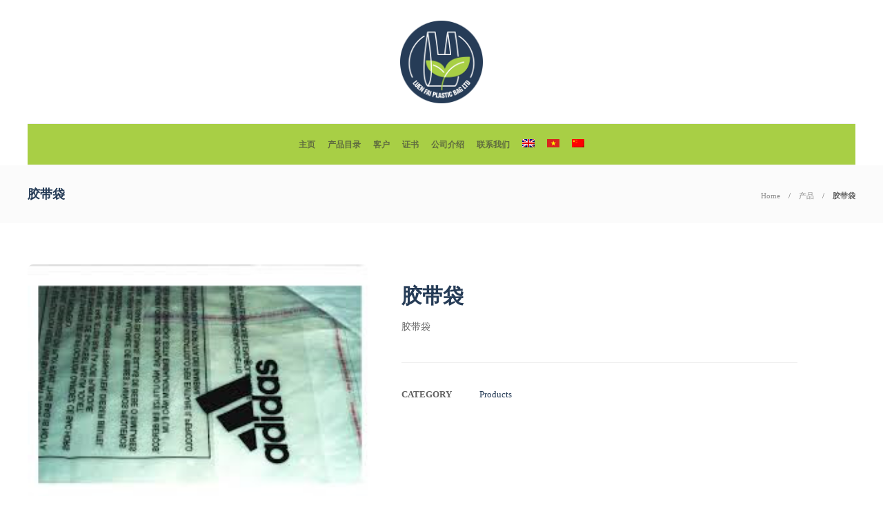

--- FILE ---
content_type: text/html; charset=UTF-8
request_url: https://www.luenfaihk.com/product/%E8%83%B6%E5%B8%A6%E8%A2%8B-2/?lang=zh-hans
body_size: 10744
content:
<!DOCTYPE html>
<html lang="zh-hans">
<head>
	<meta charset="UTF-8">
			<meta name="viewport" content="width=device-width, initial-scale=1">
		<title>胶带袋 &#8211; LUENFAIHK</title>
<meta name='robots' content='max-image-preview:large' />
<link rel="alternate" hreflang="en" href="https://www.luenfaihk.com/product/adhesive-tape-bag-2/" />
<link rel="alternate" hreflang="vi" href="https://www.luenfaihk.com/product/tui-bang-dinh-2/?lang=vi" />
<link rel="alternate" hreflang="zh-hans" href="https://www.luenfaihk.com/product/%e8%83%b6%e5%b8%a6%e8%a2%8b-2/?lang=zh-hans" />
<link rel='dns-prefetch' href='//s.w.org' />
<link rel="alternate" type="application/rss+xml" title="LUENFAIHK &raquo; Feed" href="https://www.luenfaihk.com/feed/?lang=zh-hans" />
		<script type="text/javascript">
			window._wpemojiSettings = {"baseUrl":"https:\/\/s.w.org\/images\/core\/emoji\/13.1.0\/72x72\/","ext":".png","svgUrl":"https:\/\/s.w.org\/images\/core\/emoji\/13.1.0\/svg\/","svgExt":".svg","source":{"concatemoji":"https:\/\/www.luenfaihk.com\/wp-includes\/js\/wp-emoji-release.min.js?ver=5.8.12"}};
			!function(e,a,t){var n,r,o,i=a.createElement("canvas"),p=i.getContext&&i.getContext("2d");function s(e,t){var a=String.fromCharCode;p.clearRect(0,0,i.width,i.height),p.fillText(a.apply(this,e),0,0);e=i.toDataURL();return p.clearRect(0,0,i.width,i.height),p.fillText(a.apply(this,t),0,0),e===i.toDataURL()}function c(e){var t=a.createElement("script");t.src=e,t.defer=t.type="text/javascript",a.getElementsByTagName("head")[0].appendChild(t)}for(o=Array("flag","emoji"),t.supports={everything:!0,everythingExceptFlag:!0},r=0;r<o.length;r++)t.supports[o[r]]=function(e){if(!p||!p.fillText)return!1;switch(p.textBaseline="top",p.font="600 32px Arial",e){case"flag":return s([127987,65039,8205,9895,65039],[127987,65039,8203,9895,65039])?!1:!s([55356,56826,55356,56819],[55356,56826,8203,55356,56819])&&!s([55356,57332,56128,56423,56128,56418,56128,56421,56128,56430,56128,56423,56128,56447],[55356,57332,8203,56128,56423,8203,56128,56418,8203,56128,56421,8203,56128,56430,8203,56128,56423,8203,56128,56447]);case"emoji":return!s([10084,65039,8205,55357,56613],[10084,65039,8203,55357,56613])}return!1}(o[r]),t.supports.everything=t.supports.everything&&t.supports[o[r]],"flag"!==o[r]&&(t.supports.everythingExceptFlag=t.supports.everythingExceptFlag&&t.supports[o[r]]);t.supports.everythingExceptFlag=t.supports.everythingExceptFlag&&!t.supports.flag,t.DOMReady=!1,t.readyCallback=function(){t.DOMReady=!0},t.supports.everything||(n=function(){t.readyCallback()},a.addEventListener?(a.addEventListener("DOMContentLoaded",n,!1),e.addEventListener("load",n,!1)):(e.attachEvent("onload",n),a.attachEvent("onreadystatechange",function(){"complete"===a.readyState&&t.readyCallback()})),(n=t.source||{}).concatemoji?c(n.concatemoji):n.wpemoji&&n.twemoji&&(c(n.twemoji),c(n.wpemoji)))}(window,document,window._wpemojiSettings);
		</script>
		<style type="text/css">
img.wp-smiley,
img.emoji {
	display: inline !important;
	border: none !important;
	box-shadow: none !important;
	height: 1em !important;
	width: 1em !important;
	margin: 0 .07em !important;
	vertical-align: -0.1em !important;
	background: none !important;
	padding: 0 !important;
}
</style>
	<link rel='stylesheet' id='wp-block-library-css'  href='https://www.luenfaihk.com/wp-includes/css/dist/block-library/style.min.css?ver=5.8.12' type='text/css' media='all' />
<link rel='stylesheet' id='wc-blocks-vendors-style-css'  href='https://www.luenfaihk.com/wp-content/plugins/woocommerce/packages/woocommerce-blocks/build/wc-blocks-vendors-style.css?ver=5.5.1' type='text/css' media='all' />
<link rel='stylesheet' id='wc-blocks-style-css'  href='https://www.luenfaihk.com/wp-content/plugins/woocommerce/packages/woocommerce-blocks/build/wc-blocks-style.css?ver=5.5.1' type='text/css' media='all' />
<link rel='stylesheet' id='contact-form-7-css'  href='https://www.luenfaihk.com/wp-content/plugins/contact-form-7/includes/css/styles.css?ver=5.4.2' type='text/css' media='all' />
<link rel='stylesheet' id='foogallery-core-css'  href='https://www.luenfaihk.com/wp-content/plugins/foogallery/extensions/default-templates/shared/css/foogallery.min.css?ver=2.0.39' type='text/css' media='all' />
<link rel='stylesheet' id='lgx-logo-slider-owl-css'  href='https://www.luenfaihk.com/wp-content/plugins/logo-slider-wp/public/assets/lib/owl/assets/owl.carousel.min.css?ver=1.0.0' type='text/css' media='all' />
<link rel='stylesheet' id='lgx-logo-slider-owltheme-css'  href='https://www.luenfaihk.com/wp-content/plugins/logo-slider-wp/public/assets//lib/owl/assets/owl.theme.default.min.css?ver=1.0.0' type='text/css' media='all' />
<link rel='stylesheet' id='lgx-logo-slider-animate-css'  href='https://www.luenfaihk.com/wp-content/plugins/logo-slider-wp/public/assets/lib/animate/animate-logo.css?ver=20' type='text/css' media='all' />
<link rel='stylesheet' id='logo-slider-wp-css'  href='https://www.luenfaihk.com/wp-content/plugins/logo-slider-wp/public/assets/css/logo-slider-wp-public.css?ver=1.0.0' type='text/css' media='all' />
<link rel='stylesheet' id='rs-plugin-settings-css'  href='https://www.luenfaihk.com/wp-content/plugins/revslider/public/assets/css/rs6.css?ver=6.4.6' type='text/css' media='all' />
<style id='rs-plugin-settings-inline-css' type='text/css'>
#rs-demo-id {}
</style>
<link rel='stylesheet' id='woocommerce-layout-css'  href='https://www.luenfaihk.com/wp-content/plugins/woocommerce/assets/css/woocommerce-layout.css?ver=5.6.2' type='text/css' media='all' />
<link rel='stylesheet' id='woocommerce-smallscreen-css'  href='https://www.luenfaihk.com/wp-content/plugins/woocommerce/assets/css/woocommerce-smallscreen.css?ver=5.6.2' type='text/css' media='only screen and (max-width: 768px)' />
<link rel='stylesheet' id='woocommerce-general-css'  href='https://www.luenfaihk.com/wp-content/plugins/woocommerce/assets/css/woocommerce.css?ver=5.6.2' type='text/css' media='all' />
<style id='woocommerce-inline-inline-css' type='text/css'>
.woocommerce form .form-row .required { visibility: visible; }
</style>
<link rel='stylesheet' id='wpml-menu-item-0-css'  href='//www.luenfaihk.com/wp-content/plugins/sitepress-multilingual-cms/templates/language-switchers/menu-item/style.css?ver=1' type='text/css' media='all' />
<link rel='stylesheet' id='font-awesome-css'  href='https://www.luenfaihk.com/wp-content/plugins/unyson/framework/static/libs/font-awesome/css/font-awesome.min.css?ver=2.7.24' type='text/css' media='all' />
<link rel='stylesheet' id='bootstrap-css'  href='https://www.luenfaihk.com/wp-content/themes/gillion/css/plugins/bootstrap.min.css?ver=3.3.4' type='text/css' media='all' />
<link rel='stylesheet' id='gillion-plugins-css'  href='https://www.luenfaihk.com/wp-content/themes/gillion/css/plugins.css?ver=5.8.12' type='text/css' media='all' />
<link rel='stylesheet' id='gillion-styles-css'  href='https://www.luenfaihk.com/wp-content/themes/gillion/style.css?ver=5.8.12' type='text/css' media='all' />
<link rel='stylesheet' id='gillion-responsive-css'  href='https://www.luenfaihk.com/wp-content/themes/gillion/css/responsive.css?ver=5.8.12' type='text/css' media='all' />
<style id='gillion-responsive-inline-css' type='text/css'>
 



.post-thumbnail{border: 2px solid #78ce6f;}.gillion-woocommerce ul.products li.product .star-rating{display: none !important;}.star-rating-count{display: none !important;}.gillion-woocommerce ul.products li.product .woocommerce-loop-product__title{text-align: center;}.f1{font-size: 18px;font-weight: 700;}.sh-nav-readmore .sh-read-later-total{display: none;}[class^="ti-"], [class*=" ti-"]{display: none;}.related.products { display: none;}
</style>
<link rel='stylesheet' id='gillion-theme-settings-css'  href='https://www.luenfaihk.com/wp-content/uploads/gillion-dynamic-styles.css?ver=432459304' type='text/css' media='all' />
<link rel='stylesheet' id='gillion-woocommerce-css'  href='https://www.luenfaihk.com/wp-content/themes/gillion/css/woocommerce.css?ver=5.8.12' type='text/css' media='all' />
<!--n2css--><script type='text/javascript' src='https://www.luenfaihk.com/wp-includes/js/jquery/jquery.min.js?ver=3.6.0' id='jquery-core-js'></script>
<script type='text/javascript' src='https://www.luenfaihk.com/wp-includes/js/jquery/jquery-migrate.min.js?ver=3.3.2' id='jquery-migrate-js'></script>
<script type='text/javascript' src='https://www.luenfaihk.com/wp-content/plugins/logo-slider-wp/public/assets/lib/owl/owl.carousel.js?ver=1.0.0' id='lgxlogoowljs-js'></script>
<script type='text/javascript' id='logo-slider-wp-js-extra'>
/* <![CDATA[ */
var logosliderwp = {"owl_navigationTextL":"https:\/\/www.luenfaihk.com\/wp-content\/plugins\/logo-slider-wp\/public\/assets\/img\/prev.png","owl_navigationTextR":"https:\/\/www.luenfaihk.com\/wp-content\/plugins\/logo-slider-wp\/public\/assets\/img\/next.png"};
/* ]]> */
</script>
<script type='text/javascript' src='https://www.luenfaihk.com/wp-content/plugins/logo-slider-wp/public/assets/js/logo-slider-wp-public.js?ver=1.0.0' id='logo-slider-wp-js'></script>
<script type='text/javascript' src='https://www.luenfaihk.com/wp-content/plugins/revslider/public/assets/js/rbtools.min.js?ver=6.4.4' id='tp-tools-js'></script>
<script type='text/javascript' src='https://www.luenfaihk.com/wp-content/plugins/revslider/public/assets/js/rs6.min.js?ver=6.4.6' id='revmin-js'></script>
<script type='text/javascript' src='https://www.luenfaihk.com/wp-content/plugins/woocommerce/assets/js/jquery-blockui/jquery.blockUI.min.js?ver=2.7.0-wc.5.6.2' id='jquery-blockui-js'></script>
<script type='text/javascript' id='wc-add-to-cart-js-extra'>
/* <![CDATA[ */
var wc_add_to_cart_params = {"ajax_url":"\/wp-admin\/admin-ajax.php","wc_ajax_url":"\/?lang=zh-hans&wc-ajax=%%endpoint%%","i18n_view_cart":"\u67e5\u770b\u8d2d\u7269\u8f66","cart_url":"https:\/\/www.luenfaihk.com\/cart\/","is_cart":"","cart_redirect_after_add":"no"};
/* ]]> */
</script>
<script type='text/javascript' src='https://www.luenfaihk.com/wp-content/plugins/woocommerce/assets/js/frontend/add-to-cart.min.js?ver=5.6.2' id='wc-add-to-cart-js'></script>
<script type='text/javascript' src='https://www.luenfaihk.com/wp-content/plugins/js_composer/assets/js/vendors/woocommerce-add-to-cart.js?ver=6.6.0' id='vc_woocommerce-add-to-cart-js-js'></script>
<script type='text/javascript' src='https://www.luenfaihk.com/wp-content/themes/gillion/js/plugins.js?ver=5.8.12' id='gillion-plugins-js'></script>
<script type='text/javascript' id='gillion-scripts-js-extra'>
/* <![CDATA[ */
var gillion_loadmore_posts = {"ajax_url":"https:\/\/www.luenfaihk.com\/wp-admin\/admin-ajax.php"};
var gillion = {"siteurl":"https:\/\/www.luenfaihk.com\/?lang=zh-hans","loggedin":"","page_loader":"0","notice":"","header_animation_dropdown_delay":"1000","header_animation_dropdown":"easeOutQuint","header_animation_dropdown_speed":"300","lightbox_opacity":"0.88","lightbox_transition":"elastic","page_numbers_prev":"Previous","page_numbers_next":"Next","rtl_support":"","footer_parallax":"","social_share":"\"\"","text_show_all":"Show All"};
/* ]]> */
</script>
<script type='text/javascript' src='https://www.luenfaihk.com/wp-content/themes/gillion/js/scripts.js?ver=5.8.12' id='gillion-scripts-js'></script>
<link rel="https://api.w.org/" href="https://www.luenfaihk.com/wp-json/" /><link rel="alternate" type="application/json" href="https://www.luenfaihk.com/wp-json/wp/v2/product/964" /><link rel="EditURI" type="application/rsd+xml" title="RSD" href="https://www.luenfaihk.com/xmlrpc.php?rsd" />
<link rel="wlwmanifest" type="application/wlwmanifest+xml" href="https://www.luenfaihk.com/wp-includes/wlwmanifest.xml" /> 
<meta name="generator" content="WordPress 5.8.12" />
<meta name="generator" content="WooCommerce 5.6.2" />
<link rel="canonical" href="https://www.luenfaihk.com/product/%e8%83%b6%e5%b8%a6%e8%a2%8b-2/?lang=zh-hans" />
<link rel='shortlink' href='https://www.luenfaihk.com/?p=964&#038;lang=zh-hans' />
<link rel="alternate" type="application/json+oembed" href="https://www.luenfaihk.com/wp-json/oembed/1.0/embed?url=https%3A%2F%2Fwww.luenfaihk.com%2Fproduct%2F%25e8%2583%25b6%25e5%25b8%25a6%25e8%25a2%258b-2%2F%3Flang%3Dzh-hans" />
<link rel="alternate" type="text/xml+oembed" href="https://www.luenfaihk.com/wp-json/oembed/1.0/embed?url=https%3A%2F%2Fwww.luenfaihk.com%2Fproduct%2F%25e8%2583%25b6%25e5%25b8%25a6%25e8%25a2%258b-2%2F%3Flang%3Dzh-hans&#038;format=xml" />
<meta name="generator" content="WPML ver:4.4.6 stt:59,1,57;" />
	<noscript><style>.woocommerce-product-gallery{ opacity: 1 !important; }</style></noscript>
	<meta name="generator" content="Powered by WPBakery Page Builder - drag and drop page builder for WordPress."/>
<meta name="generator" content="Powered by Slider Revolution 6.4.6 - responsive, Mobile-Friendly Slider Plugin for WordPress with comfortable drag and drop interface." />
<script type="text/javascript">function setREVStartSize(e){
			//window.requestAnimationFrame(function() {				 
				window.RSIW = window.RSIW===undefined ? window.innerWidth : window.RSIW;	
				window.RSIH = window.RSIH===undefined ? window.innerHeight : window.RSIH;	
				try {								
					var pw = document.getElementById(e.c).parentNode.offsetWidth,
						newh;
					pw = pw===0 || isNaN(pw) ? window.RSIW : pw;
					e.tabw = e.tabw===undefined ? 0 : parseInt(e.tabw);
					e.thumbw = e.thumbw===undefined ? 0 : parseInt(e.thumbw);
					e.tabh = e.tabh===undefined ? 0 : parseInt(e.tabh);
					e.thumbh = e.thumbh===undefined ? 0 : parseInt(e.thumbh);
					e.tabhide = e.tabhide===undefined ? 0 : parseInt(e.tabhide);
					e.thumbhide = e.thumbhide===undefined ? 0 : parseInt(e.thumbhide);
					e.mh = e.mh===undefined || e.mh=="" || e.mh==="auto" ? 0 : parseInt(e.mh,0);		
					if(e.layout==="fullscreen" || e.l==="fullscreen") 						
						newh = Math.max(e.mh,window.RSIH);					
					else{					
						e.gw = Array.isArray(e.gw) ? e.gw : [e.gw];
						for (var i in e.rl) if (e.gw[i]===undefined || e.gw[i]===0) e.gw[i] = e.gw[i-1];					
						e.gh = e.el===undefined || e.el==="" || (Array.isArray(e.el) && e.el.length==0)? e.gh : e.el;
						e.gh = Array.isArray(e.gh) ? e.gh : [e.gh];
						for (var i in e.rl) if (e.gh[i]===undefined || e.gh[i]===0) e.gh[i] = e.gh[i-1];
											
						var nl = new Array(e.rl.length),
							ix = 0,						
							sl;					
						e.tabw = e.tabhide>=pw ? 0 : e.tabw;
						e.thumbw = e.thumbhide>=pw ? 0 : e.thumbw;
						e.tabh = e.tabhide>=pw ? 0 : e.tabh;
						e.thumbh = e.thumbhide>=pw ? 0 : e.thumbh;					
						for (var i in e.rl) nl[i] = e.rl[i]<window.RSIW ? 0 : e.rl[i];
						sl = nl[0];									
						for (var i in nl) if (sl>nl[i] && nl[i]>0) { sl = nl[i]; ix=i;}															
						var m = pw>(e.gw[ix]+e.tabw+e.thumbw) ? 1 : (pw-(e.tabw+e.thumbw)) / (e.gw[ix]);					
						newh =  (e.gh[ix] * m) + (e.tabh + e.thumbh);
					}				
					if(window.rs_init_css===undefined) window.rs_init_css = document.head.appendChild(document.createElement("style"));					
					document.getElementById(e.c).height = newh+"px";
					window.rs_init_css.innerHTML += "#"+e.c+"_wrapper { height: "+newh+"px }";				
				} catch(e){
					console.log("Failure at Presize of Slider:" + e)
				}					   
			//});
		  };</script>
<noscript><style> .wpb_animate_when_almost_visible { opacity: 1; }</style></noscript><style id="yellow-pencil">
/*
	The following CSS codes are created by the YellowPencil plugin.
	https://yellowpencil.waspthemes.com/
*/
.sh-header-standard .sh-table .sh-table-cell{background-color:#a8cf45;}.products .post-thumbnail .woocommerce-LoopProduct-link span{background-color:#a8cf45 !important;}.sh-footer-widgets .widget-item .custom-html-widget{color:#263c57;}.custom-html-widget > div{text-align:justify;}.sh-footer-widgets div strong{text-align:center;}.sh-footer-widgets .widget-item p{text-align:center;}.sh-header-standard a i{display:none;}.sh-header-standard a span{display:none !important;}#wrapper .sh-footer .sh-footer-widgets{background-color:#a8cf45;padding-top:50px;padding-bottom:50px;}.portfolio-wraper .filter-wrap input[type=text]{display:none;}#all{display:none;}.sh-footer-widgets .widget-item .text-center{display:none;}#menu-header-navigation .menu-item a{font-weight:700;-webkit-transform:translatex(0px) translatey(0px);-ms-transform:translatex(0px) translatey(0px);transform:translatex(0px) translatey(0px);color:#263c57 !important;font-size:15px;}@media (min-width:901px){#wrapper .sh-footer .sh-copyrights{padding-top:20px;padding-bottom:20px;}}.sh-footer-widgets .widget-item .filter-wrap{display:none;}.sh-footer-widgets .widget-item .text-center{display:none;}#wrapper .sh-footer .sh-footer-widgets{background-color:#a8cf45;padding-top:50px;padding-bottom:50px;}.sh-header-standard a i{display:none;}.sh-header-standard a span{display:none !important;}.sh-header-standard .sh-table .sh-table-cell{background-color:#a8cf45;}@media (min-width:901px){#wrapper .sh-footer .sh-copyrights{padding-bottom:20px;padding-top:20px;}}
</style></head>
<body data-rsssl=1 class="product-template-default single single-product postid-964 theme-gillion non-logged-in woocommerce woocommerce-page woocommerce-no-js singular gillion-woocommerce sh-bookmarks-style_title sh-title-style1 sh-section-tabs-style1 sh-carousel-style1 sh-carousel-position-title sh-post-categories-style1 sh-review-style1 sh-meta-order-bottom sh-instagram-widget-columns2 sh-categories-position-title sh-media-icon-style1 sh-wc-labels-off wpb-js-composer js-comp-ver-6.6.0 vc_responsive">


<div class="sh-header-side">
	</div>
<div class="sh-header-side-overlay"></div>

	<div id="page-container" class="">
		
									<header class="primary-mobile">
					<div id="header-mobile" class="sh-header-mobile">
	<div class="sh-header-mobile-navigation">
		<div class="container">
			<div class="sh-table sh-header-mobile-table">
				<div class="sh-table-cell">

										<nav id="header-navigation-mobile" class="header-standard-position sh-header-mobile-navigation-left">
						<div class="sh-nav-container">
							<ul class="sh-nav">
								<li>
									<div class="sh-hamburger-menu sh-nav-dropdown">
					                	<span></span>
					                	<span></span>
					                	<span></span>
					                	<span></span>
					                </div>
								</li>
							</ul>
						</div>
					</nav>

				</div>
				<div class="sh-table-cell sh-header-logo-container">

										        <div class="header-logo">
            <a href="https://www.luenfaihk.com/?lang=zh-hans" class="header-logo-container sh-table-small">
                <div class="sh-table-cell">

                    <img class="sh-standard-logo" src="//www.luenfaihk.com/wp-content/uploads/2021/05/logo-lF.png" alt="LUENFAIHK" height=&quot;120&quot; />
                    <img class="sh-sticky-logo" src="//www.luenfaihk.com/wp-content/uploads/2021/05/logo-lF.png" alt="LUENFAIHK" height=&quot;120&quot; />
                    <img class="sh-light-logo" src="//www.luenfaihk.com/wp-content/uploads/2021/05/logo-lF.png" alt="LUENFAIHK" height=&quot;120&quot; />

                </div>
            </a>
        </div>

    
				</div>
				<div class="sh-table-cell">

										<nav class="header-standard-position sh-header-mobile-navigation-right">
						<div class="sh-nav-container">
							<ul class="sh-nav">

																 <li class="menu-item menu-item-has-children sh-nav-readmore sh-nav-special"> <a href="https://www.luenfaihk.com/?lang=zh-hans?read-it-later"> <div> <i class="ti-bookmark"></i> <span class="sh-read-later-total">0</span> </div> </a> </li> 
							</ul>
						</div>
					</nav>

				</div>
			</div>
		</div>
	</div>
	<nav class="sh-header-mobile-dropdown">
		<div class="container sh-nav-container">
			<ul class="sh-nav-mobile"></ul>
		</div>

		<div class="container sh-nav-container">
					</div>

			</nav>
</div>
				</header>
				<header class="primary-desktop">
					
<div class="sh-header-height sh-header-5 sh-header-4">
	<div class="sh-header-middle">
		<div class="container sh-header-additional">
			<div class="sh-table">
				<div class="sh-table-cell sh-header-logo-container">

										<nav class="header-standard-position">
						<div class="sh-nav-container">
							<ul class="sh-nav sh-nav-left">
								<li>
																		        <div class="header-logo">
            <a href="https://www.luenfaihk.com/?lang=zh-hans" class="header-logo-container sh-table-small">
                <div class="sh-table-cell">

                    <img class="sh-standard-logo" src="//www.luenfaihk.com/wp-content/uploads/2021/05/logo-lF.png" alt="LUENFAIHK" height=&quot;120&quot; />
                    <img class="sh-sticky-logo" src="//www.luenfaihk.com/wp-content/uploads/2021/05/logo-lF.png" alt="LUENFAIHK" height=&quot;120&quot; />
                    <img class="sh-light-logo" src="//www.luenfaihk.com/wp-content/uploads/2021/05/logo-lF.png" alt="LUENFAIHK" height=&quot;120&quot; />

                </div>
            </a>
        </div>

    								</li>
							</ul>
						</div>
					</nav>

				</div>
			</div>
		</div>
	</div>
	<div class="sh-header sh-header-4">
		<div class="container sh-header-standard">
            <div class="sh-table">
                <div class="sh-table-cell sh-header-meta1-container">
                                        <nav class="header-standard-position">
                        <div class="sh-nav-container">
                            <ul class="sh-nav">

                                                                
                            </ul>
                        </div>
                    </nav>
                </div>
                <div class="sh-table-cell">
        			        			<nav id="header-navigation" class="header-standard-position">
        				        					<div class="sh-nav-container"><ul id="menu-menu-cn" class="sh-nav"><li id="menu-item-758" class="menu-item menu-item-type-post_type menu-item-object-page menu-item-home menu-item-758"><a href="https://www.luenfaihk.com/?lang=zh-hans" >主页</a></li><li id="menu-item-763" class="menu-item menu-item-type-post_type menu-item-object-page menu-item-763"><a href="https://www.luenfaihk.com/%e4%ba%a7%e5%93%81%e7%9b%ae%e5%bd%95/?lang=zh-hans" >产品目录</a></li><li id="menu-item-786" class="menu-item menu-item-type-post_type menu-item-object-page menu-item-786"><a href="https://www.luenfaihk.com/%e5%ae%a2%e6%88%b7/?lang=zh-hans" >客户</a></li><li id="menu-item-785" class="menu-item menu-item-type-post_type menu-item-object-page menu-item-785"><a href="https://www.luenfaihk.com/%e8%af%81%e4%b9%a6/?lang=zh-hans" >证书</a></li><li id="menu-item-784" class="menu-item menu-item-type-post_type menu-item-object-page menu-item-784"><a href="https://www.luenfaihk.com/%e5%85%ac%e5%8f%b8%e4%bb%8b%e7%bb%8d/?lang=zh-hans" >公司介绍</a></li><li id="menu-item-783" class="menu-item menu-item-type-post_type menu-item-object-page menu-item-783"><a href="https://www.luenfaihk.com/%e8%81%94%e7%b3%bb%e6%88%91%e4%bb%ac/?lang=zh-hans" >联系我们</a></li><li id="menu-item-wpml-ls-75-en" class="menu-item wpml-ls-slot-75 wpml-ls-item wpml-ls-item-en wpml-ls-menu-item wpml-ls-first-item menu-item-type-wpml_ls_menu_item menu-item-object-wpml_ls_menu_item menu-item-wpml-ls-75-en"><a href="https://www.luenfaihk.com/product/adhesive-tape-bag-2/" ><img class="wpml-ls-flag" src="https://www.luenfaihk.com/wp-content/plugins/sitepress-multilingual-cms/res/flags/en.png" alt="英语"></a></li><li id="menu-item-wpml-ls-75-vi" class="menu-item wpml-ls-slot-75 wpml-ls-item wpml-ls-item-vi wpml-ls-menu-item menu-item-type-wpml_ls_menu_item menu-item-object-wpml_ls_menu_item menu-item-wpml-ls-75-vi"><a href="https://www.luenfaihk.com/product/tui-bang-dinh-2/?lang=vi" ><img class="wpml-ls-flag" src="https://www.luenfaihk.com/wp-content/plugins/sitepress-multilingual-cms/res/flags/vi.png" alt="越南语"></a></li><li id="menu-item-wpml-ls-75-zh-hans" class="menu-item wpml-ls-slot-75 wpml-ls-item wpml-ls-item-zh-hans wpml-ls-current-language wpml-ls-menu-item wpml-ls-last-item menu-item-type-wpml_ls_menu_item menu-item-object-wpml_ls_menu_item menu-item-wpml-ls-75-zh-hans"><a href="https://www.luenfaihk.com/product/%e8%83%b6%e5%b8%a6%e8%a2%8b-2/?lang=zh-hans" ><img class="wpml-ls-flag" src="https://www.luenfaihk.com/wp-content/plugins/sitepress-multilingual-cms/res/flags/zh.png" alt="简体中文"></a></li></ul></div>        				        			</nav>
                </div>
                <div class="sh-table-cell sh-header-meta2-container">
                                        <nav class="header-standard-position">
                        <div class="sh-nav-container">
                            <ul class="sh-nav">

                                                                                                                                 <li class="menu-item menu-item-has-children sh-nav-readmore sh-nav-special"> <a href="https://www.luenfaihk.com/?lang=zh-hans?read-it-later"> <div> <i class="ti-bookmark"></i> <span class="sh-read-later-total">0</span> </div> </a> <ul class="sub-menu sh-read-later-list sh-read-later-list-init"> <li class="sh-read-later-item menu-item text-center"> <a href="https://www.luenfaihk.com/?lang=zh-hans?read-it-later"> Login to add posts to your read later list </a> </li> </ul> </li> 
                            </ul>
                        </div>
                    </nav>
                </div>
            </div>
		</div>

		<div class="sh-header-search-side">
	<div class="sh-header-search-side-container">

		<form method="get" class="sh-header-search-form" action="https://www.luenfaihk.com/?lang=zh-hans">
			<input type="text" value="" name="s" class="sh-header-search-side-input" placeholder="Enter a keyword to search..." />
			<div class="sh-header-search-side-close">
				<i class="ti-close"></i>
			</div>
			<div class="sh-header-search-side-icon">
				<i class="ti-search"></i>
			</div>
		</form>

	</div>
</div>
	</div>
</div>
				</header>
			
			
	
		<div class="sh-titlebar">
			<div class="container">
				<div class="sh-table sh-titlebar-height-small">
					<div class="titlebar-title sh-table-cell">

						<h2>
							胶带袋						</h2>

					</div>
											<div class="title-level sh-table-cell">

							<div id="breadcrumbs" class="breadcrumb-trail breadcrumbs"><span class="item-home"><a class="bread-link bread-home" href="https://www.luenfaihk.com/?lang=zh-hans" title="Home">Home</a></span><span class="separator"> &gt; </span><span class="item-cat item-custom-post-type-product"><a class="bread-cat bread-custom-post-type-product" href="https://www.luenfaihk.com/products-1/?lang=zh-hans" title="产品">产品</a></span><span class="separator"> &gt; </span><span class="item-current item-964"><span class="bread-current bread-964" title="胶带袋">胶带袋</span></span></div>
						</div>
									</div>
			</div>
		</div>

	

			
		
			<div id="wrapper" class="layout-default">
				
				<div class="content-container sh-page-layout-default">
									<div class="container entry-content">
				
				

    <div id="content-wrapper">
    	<div id="content" class="">
    		<div class="woocommerce-notices-wrapper"></div><div id="product-964" class="product type-product post-964 status-publish first instock product_cat-products has-post-thumbnail shipping-taxable product-type-simple">

	<div class="woocommerce-product-gallery woocommerce-product-gallery--with-images woocommerce-product-gallery--columns-4 images" data-columns="4" style="opacity: 0; transition: opacity .25s ease-in-out;">
	<figure class="woocommerce-product-gallery__wrapper">
		<div class="woocommerce-products-for-container"><div class="woocommerce-products-for"><div><a href="https://www.luenfaihk.com/wp-content/uploads/2021/05/tape-polybag2.jpg" data-rel="lightcase:products" class="woocommerce-product-gallery__image" data-url=""><img width="259" height="194" src="https://www.luenfaihk.com/wp-content/uploads/2021/05/tape-polybag2.jpg" class="attachment-shop_single size-shop_single wp-post-image" alt="" data-caption="" data-src="https://www.luenfaihk.com/wp-content/uploads/2021/05/tape-polybag2.jpg" data-large_image="https://www.luenfaihk.com/wp-content/uploads/2021/05/tape-polybag2.jpg" data-large_image_width="259" data-large_image_height="194" /></a></div></div></div>	</figure>
</div>

	<div class="summary entry-summary">
		<div class="entry-summary-item">
			<h1 class="product_title entry-title">胶带袋</h1><p class="price"></p>
<div class="woocommerce-product-details__short-description">
	<p>胶带袋</p>
</div>
<div class="product_meta">

	
	
	<span class="posted_in"><span class="product_meta_name">Category</span> <a href="https://www.luenfaihk.com/product-category/products/" rel="tag">Products</a></span>
	
	
</div>
<div class="sh-product-wishlist-single-placeholder"></div>		</div>
		<div class="post-content-share post-content-share-bar"></div>
	</div>

	
	<div class="woocommerce-tabs wc-tabs-wrapper">
		<div class="woocommerce-tabs-container">
			<div class="woocommerce-tabs-container-content">
				<ul class="tabs wc-tabs" role="tablist">
											<li class="description_tab" id="tab-title-description" role="tab" aria-controls="tab-description">
							<a href="#tab-description">描述</a>
						</li>
									</ul>
			</div>
		</div>
					<div class="woocommerce-Tabs-panel woocommerce-Tabs-panel--description panel entry-content wc-tab" id="tab-description" role="tabpanel" aria-labelledby="tab-title-description">
				
	<h2>描述</h2>

<p>胶带袋</p>
			</div>
		
			</div>


	<section class="related products">

					<h2>相关产品</h2>
				
		<ul class="products columns-4">

			
					<li class="product type-product post-966 status-publish first instock product_cat-products has-post-thumbnail shipping-taxable product-type-simple">
	<a href="https://www.luenfaihk.com/product/%e9%aa%a8%e8%a2%8b/?lang=zh-hans" class="woocommerce-LoopProduct-link woocommerce-loop-product__link"><div class="post-thumbnail">
        <div class="sh-ratio">
            <div class="sh-ratio-container" style="padding-bottom: 110%;">
                <div class="sh-ratio-content" style="background-image: url( https://www.luenfaihk.com/wp-content/uploads/2021/05/Foil-Bag-ComplexBag3.jpg);"></div>
            </div>
        </div></a><div class="post-thumbnail-rating"><a href="https://www.luenfaihk.com/product/%e9%aa%a8%e8%a2%8b/?lang=zh-hans" data-quantity="1" class="button product_type_simple" data-product_id="966" data-product_sku="" aria-label="阅读更多关于&ldquo;骨袋&rdquo;" rel="nofollow">阅读更多</a></div><a href="https://www.luenfaihk.com/product/%e9%aa%a8%e8%a2%8b/?lang=zh-hans" class="post-overlay"></a>
        </div><a href="https://www.luenfaihk.com/product/%e9%aa%a8%e8%a2%8b/?lang=zh-hans" class="woocommerce-LoopProduct-link woocommerce-loop-product__link"><h2 class="woocommerce-loop-product__title">骨袋</h2>
<div class="star-rating"><span style="width:0%">Rated <strong class="rating">4.00</strong> out of 5</span></div><span class="star-rating-count">(0)</span></a></li>

			
					<li class="product type-product post-962 status-publish instock product_cat-products has-post-thumbnail shipping-taxable product-type-simple">
	<a href="https://www.luenfaihk.com/product/%e8%83%b6%e5%b8%a6%e8%a2%8b/?lang=zh-hans" class="woocommerce-LoopProduct-link woocommerce-loop-product__link"><div class="post-thumbnail">
        <div class="sh-ratio">
            <div class="sh-ratio-container" style="padding-bottom: 110%;">
                <div class="sh-ratio-content" style="background-image: url( https://www.luenfaihk.com/wp-content/uploads/2021/05/tape-polybag3.jpg);"></div>
            </div>
        </div></a><div class="post-thumbnail-rating"><a href="https://www.luenfaihk.com/product/%e8%83%b6%e5%b8%a6%e8%a2%8b/?lang=zh-hans" data-quantity="1" class="button product_type_simple" data-product_id="962" data-product_sku="" aria-label="阅读更多关于&ldquo;胶带袋&rdquo;" rel="nofollow">阅读更多</a></div><a href="https://www.luenfaihk.com/product/%e8%83%b6%e5%b8%a6%e8%a2%8b/?lang=zh-hans" class="post-overlay"></a>
        </div><a href="https://www.luenfaihk.com/product/%e8%83%b6%e5%b8%a6%e8%a2%8b/?lang=zh-hans" class="woocommerce-LoopProduct-link woocommerce-loop-product__link"><h2 class="woocommerce-loop-product__title">胶带袋</h2>
<div class="star-rating"><span style="width:0%">Rated <strong class="rating">4.00</strong> out of 5</span></div><span class="star-rating-count">(0)</span></a></li>

			
					<li class="product type-product post-969 status-publish instock product_cat-products has-post-thumbnail shipping-taxable product-type-simple">
	<a href="https://www.luenfaihk.com/product/%e5%a4%87%e7%94%a8%e6%8c%89%e9%92%ae%e8%a2%8b/?lang=zh-hans" class="woocommerce-LoopProduct-link woocommerce-loop-product__link"><div class="post-thumbnail">
        <div class="sh-ratio">
            <div class="sh-ratio-container" style="padding-bottom: 110%;">
                <div class="sh-ratio-content" style="background-image: url( https://www.luenfaihk.com/wp-content/uploads/2021/05/Foil-Bag-ComplexBag-2.jpg);"></div>
            </div>
        </div></a><div class="post-thumbnail-rating"><a href="https://www.luenfaihk.com/product/%e5%a4%87%e7%94%a8%e6%8c%89%e9%92%ae%e8%a2%8b/?lang=zh-hans" data-quantity="1" class="button product_type_simple" data-product_id="969" data-product_sku="" aria-label="阅读更多关于&ldquo;备用按钮袋&rdquo;" rel="nofollow">阅读更多</a></div><a href="https://www.luenfaihk.com/product/%e5%a4%87%e7%94%a8%e6%8c%89%e9%92%ae%e8%a2%8b/?lang=zh-hans" class="post-overlay"></a>
        </div><a href="https://www.luenfaihk.com/product/%e5%a4%87%e7%94%a8%e6%8c%89%e9%92%ae%e8%a2%8b/?lang=zh-hans" class="woocommerce-LoopProduct-link woocommerce-loop-product__link"><h2 class="woocommerce-loop-product__title">备用按钮袋</h2>
<div class="star-rating"><span style="width:0%">Rated <strong class="rating">4.00</strong> out of 5</span></div><span class="star-rating-count">(0)</span></a></li>

			
					<li class="product type-product post-970 status-publish last instock product_cat-products has-post-thumbnail shipping-taxable product-type-simple">
	<a href="https://www.luenfaihk.com/product/%e9%93%9d%e7%ae%94%e8%a2%8b/?lang=zh-hans" class="woocommerce-LoopProduct-link woocommerce-loop-product__link"><div class="post-thumbnail">
        <div class="sh-ratio">
            <div class="sh-ratio-container" style="padding-bottom: 110%;">
                <div class="sh-ratio-content" style="background-image: url( https://www.luenfaihk.com/wp-content/uploads/2021/05/Foil-Bag-Complex-Bag.jpg);"></div>
            </div>
        </div></a><div class="post-thumbnail-rating"><a href="https://www.luenfaihk.com/product/%e9%93%9d%e7%ae%94%e8%a2%8b/?lang=zh-hans" data-quantity="1" class="button product_type_simple" data-product_id="970" data-product_sku="" aria-label="阅读更多关于&ldquo;铝箔袋&rdquo;" rel="nofollow">阅读更多</a></div><a href="https://www.luenfaihk.com/product/%e9%93%9d%e7%ae%94%e8%a2%8b/?lang=zh-hans" class="post-overlay"></a>
        </div><a href="https://www.luenfaihk.com/product/%e9%93%9d%e7%ae%94%e8%a2%8b/?lang=zh-hans" class="woocommerce-LoopProduct-link woocommerce-loop-product__link"><h2 class="woocommerce-loop-product__title">铝箔袋</h2>
<div class="star-rating"><span style="width:0%">Rated <strong class="rating">4.00</strong> out of 5</span></div><span class="star-rating-count">(0)</span></a></li>

			
		</ul>

	</section>
	 </div>

     	</div>
    	    </div>


					</div>
				</div>

		    
    
    
	
					
				<footer class="sh-footer">
					<div class="sh-footer-widgets">
    <div class="container">
        <div class="row">
            <div class="col-md-4 col-sm-6">
                <div id="custom_html-2" class="widget_text widget-item widget_custom_html"><div class="textwidget custom-html-widget"><div><img class="size-medium aligncenter" src="https://luenfaihk.com/wp-content/uploads/2021/05/logo-lF.png" alt="" width="200" height="60"></div></div></div>            </div>
            <div class="col-md-4 col-sm-6">
                <div id="custom_html-5" class="widget_text widget-item widget_custom_html"><div class="textwidget custom-html-widget"><p class="f1">LUEN FAI PLASTIC BAG LTD</p>
<p>China Factory : Wucun, Qingchun Village Committee,Chenjiang Sub-district Office,
Zhongkai New And Hi-tech Park, Huizhou City, Guangdong Province,P.R.China</p>
<p>VN Office : 459 Minh Phung Street, Ward 10, District 11, Ho Chi Minh City, Viet Nam</p>
<p>VN Factory :  Lot A7, Xuong Giang Industrial Group No.2, Xuong Giang Ward, Bac Giang City, Bac Giang Province.</p>
<p class="f1">LUEN FAI Plastic Bag Ltd </p>
<p>Flat 16B , 25/F Well Fung Ind, Ctr., No.68 Ta Chuen Ping Street, Kwai Chung, N.T.Hong Kong</p></div></div>            </div>
            <div class="col-md-4 col-sm-6">
                <div id="custom_html-3" class="widget_text widget-item widget_custom_html"><div class="textwidget custom-html-widget"><div class="foogallery foogallery-container foogallery-default foogallery-lightbox-none fg-gutter-10 fg-center fg-default fg-light fg-shadow-outline fg-loading-default fg-loaded-fade-in fg-caption-hover fg-hover-fade fg-hover-zoom3 fg-ready" id="foogallery-gallery-441" data-foogallery="{&quot;item&quot;:{&quot;showCaptionTitle&quot;:true,&quot;showCaptionDescription&quot;:true},&quot;lazy&quot;:true}" >
	<div class="fg-item fg-type-image fg-idle"><figure class="fg-item-inner"><a href="https://www.luenfaihk.com/wp-content/uploads/2021/05/10.jpg" data-attachment-id="880" class="fg-thumb"><span class="fg-image-wrap"><img width="100" height="100" class="skip-lazy fg-image" data-src-fg="https://www.luenfaihk.com/wp-content/uploads/cache/2021/05/10/670162494.jpg" src="data:image/svg+xml,%3Csvg%20xmlns%3D%22http%3A%2F%2Fwww.w3.org%2F2000%2Fsvg%22%20width%3D%22100%22%20height%3D%22100%22%20viewBox%3D%220%200%20100%20100%22%3E%3C%2Fsvg%3E" /></span><span class="fg-image-overlay"></span></a><figcaption class="fg-caption"><div class="fg-caption-inner"></div></figcaption></figure><div class="fg-loader"></div></div><div class="fg-item fg-type-image fg-idle"><figure class="fg-item-inner"><a href="https://www.luenfaihk.com/wp-content/uploads/2021/05/9.jpg" data-attachment-id="879" class="fg-thumb"><span class="fg-image-wrap"><img width="100" height="100" class="skip-lazy fg-image" data-src-fg="https://www.luenfaihk.com/wp-content/uploads/cache/2021/05/9/4102779747.jpg" src="data:image/svg+xml,%3Csvg%20xmlns%3D%22http%3A%2F%2Fwww.w3.org%2F2000%2Fsvg%22%20width%3D%22100%22%20height%3D%22100%22%20viewBox%3D%220%200%20100%20100%22%3E%3C%2Fsvg%3E" /></span><span class="fg-image-overlay"></span></a><figcaption class="fg-caption"><div class="fg-caption-inner"></div></figcaption></figure><div class="fg-loader"></div></div><div class="fg-item fg-type-image fg-idle"><figure class="fg-item-inner"><a href="https://www.luenfaihk.com/wp-content/uploads/2021/05/8.jpg" data-attachment-id="878" class="fg-thumb"><span class="fg-image-wrap"><img width="100" height="100" class="skip-lazy fg-image" data-src-fg="https://www.luenfaihk.com/wp-content/uploads/cache/2021/05/8/3546915242.jpg" src="data:image/svg+xml,%3Csvg%20xmlns%3D%22http%3A%2F%2Fwww.w3.org%2F2000%2Fsvg%22%20width%3D%22100%22%20height%3D%22100%22%20viewBox%3D%220%200%20100%20100%22%3E%3C%2Fsvg%3E" /></span><span class="fg-image-overlay"></span></a><figcaption class="fg-caption"><div class="fg-caption-inner"></div></figcaption></figure><div class="fg-loader"></div></div><div class="fg-item fg-type-image fg-idle"><figure class="fg-item-inner"><a href="https://www.luenfaihk.com/wp-content/uploads/2021/05/7.jpg" data-attachment-id="877" class="fg-thumb"><span class="fg-image-wrap"><img width="100" height="100" class="skip-lazy fg-image" data-src-fg="https://www.luenfaihk.com/wp-content/uploads/cache/2021/05/7/3231845852.jpg" src="data:image/svg+xml,%3Csvg%20xmlns%3D%22http%3A%2F%2Fwww.w3.org%2F2000%2Fsvg%22%20width%3D%22100%22%20height%3D%22100%22%20viewBox%3D%220%200%20100%20100%22%3E%3C%2Fsvg%3E" /></span><span class="fg-image-overlay"></span></a><figcaption class="fg-caption"><div class="fg-caption-inner"></div></figcaption></figure><div class="fg-loader"></div></div><div class="fg-item fg-type-image fg-idle"><figure class="fg-item-inner"><a href="https://www.luenfaihk.com/wp-content/uploads/2021/05/6.jpg" data-attachment-id="876" class="fg-thumb"><span class="fg-image-wrap"><img width="100" height="100" class="skip-lazy fg-image" data-src-fg="https://www.luenfaihk.com/wp-content/uploads/cache/2021/05/6/3879788309.jpg" src="data:image/svg+xml,%3Csvg%20xmlns%3D%22http%3A%2F%2Fwww.w3.org%2F2000%2Fsvg%22%20width%3D%22100%22%20height%3D%22100%22%20viewBox%3D%220%200%20100%20100%22%3E%3C%2Fsvg%3E" /></span><span class="fg-image-overlay"></span></a><figcaption class="fg-caption"><div class="fg-caption-inner"></div></figcaption></figure><div class="fg-loader"></div></div><div class="fg-item fg-type-image fg-idle"><figure class="fg-item-inner"><a href="https://www.luenfaihk.com/wp-content/uploads/2021/05/5.jpg" data-attachment-id="875" class="fg-thumb"><span class="fg-image-wrap"><img width="100" height="100" class="skip-lazy fg-image" data-src-fg="https://www.luenfaihk.com/wp-content/uploads/cache/2021/05/5/2405935182.jpg" src="data:image/svg+xml,%3Csvg%20xmlns%3D%22http%3A%2F%2Fwww.w3.org%2F2000%2Fsvg%22%20width%3D%22100%22%20height%3D%22100%22%20viewBox%3D%220%200%20100%20100%22%3E%3C%2Fsvg%3E" /></span><span class="fg-image-overlay"></span></a><figcaption class="fg-caption"><div class="fg-caption-inner"></div></figcaption></figure><div class="fg-loader"></div></div><div class="fg-item fg-type-image fg-idle"><figure class="fg-item-inner"><a href="https://www.luenfaihk.com/wp-content/uploads/2021/05/4.jpg" data-attachment-id="874" class="fg-thumb"><span class="fg-image-wrap"><img width="100" height="100" class="skip-lazy fg-image" data-src-fg="https://www.luenfaihk.com/wp-content/uploads/cache/2021/05/4/2827319943.jpg" src="data:image/svg+xml,%3Csvg%20xmlns%3D%22http%3A%2F%2Fwww.w3.org%2F2000%2Fsvg%22%20width%3D%22100%22%20height%3D%22100%22%20viewBox%3D%220%200%20100%20100%22%3E%3C%2Fsvg%3E" /></span><span class="fg-image-overlay"></span></a><figcaption class="fg-caption"><div class="fg-caption-inner"></div></figcaption></figure><div class="fg-loader"></div></div><div class="fg-item fg-type-image fg-idle"><figure class="fg-item-inner"><a href="https://www.luenfaihk.com/wp-content/uploads/2021/05/2.jpg" data-attachment-id="873" class="fg-thumb"><span class="fg-image-wrap"><img width="100" height="100" class="skip-lazy fg-image" data-src-fg="https://www.luenfaihk.com/wp-content/uploads/cache/2021/05/2/2474853990.jpg" src="data:image/svg+xml,%3Csvg%20xmlns%3D%22http%3A%2F%2Fwww.w3.org%2F2000%2Fsvg%22%20width%3D%22100%22%20height%3D%22100%22%20viewBox%3D%220%200%20100%20100%22%3E%3C%2Fsvg%3E" /></span><span class="fg-image-overlay"></span></a><figcaption class="fg-caption"><div class="fg-caption-inner"></div></figcaption></figure><div class="fg-loader"></div></div><div class="fg-item fg-type-image fg-idle"><figure class="fg-item-inner"><a href="https://www.luenfaihk.com/wp-content/uploads/2021/05/1.jpg" data-attachment-id="872" class="fg-thumb"><span class="fg-image-wrap"><img width="100" height="100" class="skip-lazy fg-image" data-src-fg="https://www.luenfaihk.com/wp-content/uploads/cache/2021/05/1/4131689426.jpg" src="data:image/svg+xml,%3Csvg%20xmlns%3D%22http%3A%2F%2Fwww.w3.org%2F2000%2Fsvg%22%20width%3D%22100%22%20height%3D%22100%22%20viewBox%3D%220%200%20100%20100%22%3E%3C%2Fsvg%3E" /></span><span class="fg-image-overlay"></span></a><figcaption class="fg-caption"><div class="fg-caption-inner"></div></figcaption></figure><div class="fg-loader"></div></div></div>
</div></div>            </div>
        </div>
    </div>
</div>
	<div class="sh-copyrights sh-copyrights-align-left">
		<div class="container container-padding">
			<div class="sh-table">
				<div class="sh-table-cell">

					
												<div class="sh-copyrights-info">
														<span>Copyright © 2021 LUEN FAI Plastic Bag Ltd, All rights reserved.</span>
						</div>

					
				</div>
				<div class="sh-table-cell">

					
						
					
				</div>
			</div>
		</div>
	</div>
				</footer>

					

					</div>
		

		

	<div class="sh-back-to-top sh-back-to-top1">
		<i class="fa fa-angle-up"></i>
	</div>


    <div id="login-register" style="display: none;">
        <div class="sh-login-popup-tabs">
            <ul class="nav nav-tabs">
                <li class="active">
                    <a data-target="#viens" data-toggle="tab">Login</a>
                </li>
                <li>
                    <a data-target="#divi" data-toggle="tab">Register</a>
                </li>
            </ul>
        </div>
        <div class="tab-content">
            <div class="tab-pane active" id="viens">

                <div class="sh-login-popup-content sh-login-popup-content-login">
                    
		<form name="loginform" id="loginform" action="https://www.luenfaihk.com/wp-login.php" method="post">
			
			<p class="login-username">
				<label for="user_login">用户名或电子邮箱地址</label>
				<input type="text" name="log" id="user_login" class="input" value="" size="20" />
			</p>
			<p class="login-password">
				<label for="user_pass">密码</label>
				<input type="password" name="pwd" id="user_pass" class="input" value="" size="20" />
			</p>
			<a href="/wp-login.php?action=lostpassword" class="login-forgot-password">Forgot Password</a>
			<p class="login-remember"><label><input name="rememberme" type="checkbox" id="rememberme" value="forever" /> 记住我</label></p>
			<p class="login-submit">
				<input type="submit" name="wp-submit" id="wp-submit" class="button button-primary" value="登录" />
				<input type="hidden" name="redirect_to" value="https://www.luenfaihk.com/product/%E8%83%B6%E5%B8%A6%E8%A2%8B-2/?lang=zh-hans" />
			</p>
			
		</form>                </div>

            </div>
            <div class="tab-pane" id="divi">

                <div class="sh-login-popup-content">
                    
                        <p id="reg_passmail">Registration is closed.</p>

                                    </div>

            </div>
        </div>
    </div>

			</div>
	
		<script type="text/javascript">
		(function () {
			var c = document.body.className;
			c = c.replace(/woocommerce-no-js/, 'woocommerce-js');
			document.body.className = c;
		})();
	</script>
	<script type='text/javascript' src='https://www.luenfaihk.com/wp-includes/js/dist/vendor/regenerator-runtime.min.js?ver=0.13.7' id='regenerator-runtime-js'></script>
<script type='text/javascript' src='https://www.luenfaihk.com/wp-includes/js/dist/vendor/wp-polyfill.min.js?ver=3.15.0' id='wp-polyfill-js'></script>
<script type='text/javascript' id='contact-form-7-js-extra'>
/* <![CDATA[ */
var wpcf7 = {"api":{"root":"https:\/\/www.luenfaihk.com\/wp-json\/","namespace":"contact-form-7\/v1"}};
/* ]]> */
</script>
<script type='text/javascript' src='https://www.luenfaihk.com/wp-content/plugins/contact-form-7/includes/js/index.js?ver=5.4.2' id='contact-form-7-js'></script>
<script type='text/javascript' id='wc-single-product-js-extra'>
/* <![CDATA[ */
var wc_single_product_params = {"i18n_required_rating_text":"\u8bf7\u9009\u62e9\u8bc4\u5206","review_rating_required":"yes","flexslider":{"rtl":false,"animation":"slide","smoothHeight":true,"directionNav":false,"controlNav":"thumbnails","slideshow":false,"animationSpeed":500,"animationLoop":false,"allowOneSlide":false},"zoom_enabled":"","zoom_options":[],"photoswipe_enabled":"","photoswipe_options":{"shareEl":false,"closeOnScroll":false,"history":false,"hideAnimationDuration":0,"showAnimationDuration":0},"flexslider_enabled":""};
/* ]]> */
</script>
<script type='text/javascript' src='https://www.luenfaihk.com/wp-content/plugins/woocommerce/assets/js/frontend/single-product.min.js?ver=5.6.2' id='wc-single-product-js'></script>
<script type='text/javascript' src='https://www.luenfaihk.com/wp-content/plugins/woocommerce/assets/js/js-cookie/js.cookie.min.js?ver=2.1.4-wc.5.6.2' id='js-cookie-js'></script>
<script type='text/javascript' id='woocommerce-js-extra'>
/* <![CDATA[ */
var woocommerce_params = {"ajax_url":"\/wp-admin\/admin-ajax.php","wc_ajax_url":"\/?lang=zh-hans&wc-ajax=%%endpoint%%"};
/* ]]> */
</script>
<script type='text/javascript' src='https://www.luenfaihk.com/wp-content/plugins/woocommerce/assets/js/frontend/woocommerce.min.js?ver=5.6.2' id='woocommerce-js'></script>
<script type='text/javascript' id='wc-cart-fragments-js-extra'>
/* <![CDATA[ */
var wc_cart_fragments_params = {"ajax_url":"\/wp-admin\/admin-ajax.php","wc_ajax_url":"\/?lang=zh-hans&wc-ajax=%%endpoint%%","cart_hash_key":"wc_cart_hash_9bc22bdaa8bc588c10f1dbe9d8ff81ca","fragment_name":"wc_fragments_9bc22bdaa8bc588c10f1dbe9d8ff81ca","request_timeout":"5000"};
/* ]]> */
</script>
<script type='text/javascript' src='https://www.luenfaihk.com/wp-content/plugins/woocommerce/assets/js/frontend/cart-fragments.min.js?ver=5.6.2' id='wc-cart-fragments-js'></script>
<script type='text/javascript' src='https://www.luenfaihk.com/wp-includes/js/jquery/ui/effect.min.js?ver=1.12.1' id='jquery-effects-core-js'></script>
<script type='text/javascript' src='https://www.luenfaihk.com/wp-content/themes/gillion/js/plugins/bootstrap.min.js?ver=3.3.4' id='bootstrap-js'></script>
<script type='text/javascript' src='https://www.luenfaihk.com/wp-content/themes/gillion/js/plugins/smoothscroll.js?ver=1.4.4' id='smoothscroll-js'></script>
<script type='text/javascript' src='https://www.luenfaihk.com/wp-includes/js/wp-embed.min.js?ver=5.8.12' id='wp-embed-js'></script>
<script type='text/javascript' id='foogallery-core-js-before'>
var FooGallery_il8n = [];
</script>
<script type='text/javascript' src='https://www.luenfaihk.com/wp-content/plugins/foogallery/extensions/default-templates/shared/js/foogallery.min.js?ver=2.0.39' id='foogallery-core-js'></script>
		<script type="text/javascript"> jQuery(document).ready(function ($) { "use strict"; }); </script>
	</body>
</html>


--- FILE ---
content_type: text/css
request_url: https://www.luenfaihk.com/wp-content/themes/gillion/css/woocommerce.css?ver=5.8.12
body_size: 9009
content:
/* Loop item */
.gillion-woocommerce ul.products {
    position: relative;
    margin: 0 -15px;
}

.gillion-woocommerce ul.products li.product {
    width: 25%;
}

.gillion-woocommerce .woocommerce.columns-3 ul.products li.product {
    width: 33.3%;
}

.gillion-woocommerce .woocommerce.columns-4 ul.products li.product {
    width: 25%;
}

.gillion-woocommerce .woocommerce.columns-5 ul.products li.product {
    width: 20%;
}

.gillion-woocommerce ul.products li.product {
    margin: 20px 0px;
    padding-left: 15px;
    padding-right: 15px;
}

.gillion-woocommerce ul.products li.product a.woocommerce-loop-product__link {
    display: block;
    position: relative;
}

.gillion-woocommerce ul.products li.product a.woocommerce-loop-product__link:last-child {
    padding-right: 25px
}

.gillion-woocommerce ul.products li.product .woocommerce-loop-product__title {
    font-weight: 800;
    padding-top: 16px;
    padding-bottom: 10px;
}

@media (max-width: 768px) {
    .gillion-woocommerce ul.products li.product {
        width: 50%!important;
    }
}


/* Loop button like add to cart  */
.gillion-woocommerce ul.products li.product .post-thumbnail:hover .button {
    opacity: 1;
    bottom: 7px;
}

.gillion-woocommerce ul.products li.product .post-thumbnail .post-overlay-content {
    display: none;
}

.gillion-woocommerce ul.products li.product .post-thumbnail-rating {
    position: absolute;
    top: 0; left: 0; right: 0; bottom: 0;
    overflow: hidden;
}

.gillion-woocommerce ul.products li.product .button {
    color: #858585;
    background-color: #fff;
    border-width: 0px;
    border-radius: 8px;
    text-align: center;
    font-size: 12px;
    line-height: 50px;
    padding: 0 20px;
    transition: 0.3s all cubic-bezier(0.18, 0.27, 0.14, 1.53);
    display: block;
    position: absolute;
    z-index: 100;
    bottom: -50px; left: 7px; right: 7px;
    overflow: hidden;
    opacity: 0;
    font-weight: normal;
}

.gillion-woocommerce ul.products li.product .button.loading {
    opacity: 1;
}

.gillion-woocommerce ul.products li.product .button:before {
    content: "\e04f";
    font-family: 'simple-line-icons';
    speak: none;
    font-style: normal;
    font-weight: normal;
    font-variant: normal;
    text-transform: none;
    line-height: 1;
    -webkit-font-smoothing: antialiased;
    -moz-osx-font-smoothing: grayscale;
    font-size: 20px;
    margin-right: 8px;
    position: relative;
    display: inline-block;
    bottom: -3px;
}

.gillion-woocommerce ul.products li.product .button:hover,
.gillion-woocommerce ul.products li.product .button:focus {
    color: #676767;
}

.gillion-woocommerce ul.products li.product .button.loading {
    padding-right: 45px;
}

.gillion-woocommerce ul.products li.product .button::after {
    font-size: 16px;
    left: auto !important;
    right: auto!important;
    margin-left: 9px;
}

.gillion-woocommerce ul.products li.product .added_to_cart.wc-forward {
    display: none;
}

.gillion-woocommerce ul.products li.product .price {
    font-size: 14px;
    color: #858585;
    margin-bottom: 0px;
}

.gillion-woocommerce ul.products li.product .price > del,
.gillion-woocommerce ul.products li.product .price > ins {
    display: inline-block;
}

.gillion-woocommerce ul.products li.product .price > ins {
    font-weight: 600;
    text-decoration: none;
    padding-left: 5px;
    font-style: italic;
}

.gillion-woocommerce ul.products li.product .price > span.amount {
    font-weight: 600;
}

.gillion-woocommerce ul.products li.product .star-rating {
    display: inline-block;
    margin-top: 8px;
}

/* Loop item - Sale and other tags */
.gillion-woocommerce div.product-tag-container {
    display: block;
    position: absolute;
    margin-top: -11px;
    left: 13px;
    right: auto;
}

.gillion-woocommerce div.product-tag-container:after {
    content: "";
    display: block;
    position: absolute;
    z-index: 90;
    left: 7px; right: 7px; bottom: 0px;
    height: 30px;
    box-shadow: 0 2px 16px 1px rgba(0,0,0,0.28);
}

.gillion-woocommerce ul.products li.product span.product-tag-button,
.gillion-woocommerce span.product-tag-button {
    display: inline-block;
    border-radius: 3px;
    text-transform: uppercase;
    line-height: 30px;
    padding: 0 13px;
    min-height: auto;
    font-size: 11px;
    z-index: 100;
    position: relative;
    top: 0; left: 0;
}

.gillion-woocommerce span.onsale,
.gillion-woocommerce ul.products li.product .onsale {
    background-color: #f27240;
}

.gillion-woocommerce span.outofstock,
.gillion-woocommerce ul.products li.product .outofstock {
    background-color: #fff;
    font-weight: 700;
}

.gillion-woocommerce span.newproduct,
.gillion-woocommerce ul.products li.product .newproduct {
    background-color: #434343;
    font-weight: 700;
    color: #fff;
}

.gillion-woocommerce span.onsale,
.gillion-woocommerce span.newproduct,
.gillion-woocommerce ul.products li.product .onsale,
.gillion-woocommerce ul.products li.product .newproduct {
    text-shadow: 2px 2px 8px rgba(0,0,0,0.15);
}

.gillion-woocommerce a.button.loading::after {
    top: -1px;
    right: 6px;
}


/* Loop item - Star rating */
.gillion-woocommerce .star-rating {
	font-size: 14px;
	position: relative;
	letter-spacing: 4px;
	width: 71px;
    min-height: 13px;
}

.gillion-woocommerce .star-rating:before {
	color: #d0d0d0;
}

.gillion-woocommerce .star-rating span::before {
	color: #fbcb22;
}

.gillion-woocommerce .star-rating::after {
	content: "";
	clear: both;
}

.gillion-woocommerce .star-rating:before,
.gillion-woocommerce .star-rating span:before {
	font-family: 'FontAwesome';
	speak: none;
	font-style: normal;
	font-weight: normal;
	font-variant: normal;
	text-transform: none;
	line-height: 1;
	/* Better Font Rendering =========== */
	-webkit-font-smoothing: antialiased;
	-moz-osx-font-smoothing: grayscale;
	content: "\f005\f005\f005\f005\f005";
	font-size: 14px;
	letter-spacing: 1px;
}

.gillion-woocommerce div.product .star-rating {
    width: 80px;
    min-height: 15px;
    margin-top: 6px;
}

.gillion-woocommerce div.product .star-rating:before,
.gillion-woocommerce div.product .star-rating span:before {
	font-size: 16px;
}

.star-rating-count {
    vertical-align: top;
    padding: 5px 0;
    position: relative;
    display: inline-block;
    margin-left: 5px;
    font-size: 12px;
    color: #b8b8b8;
    font-style: italic;
}


/* Loop item - Overlay */
.gillion-woocommerce ul.products li.product a img {
    margin-bottom: 0px;
    border-radius: 8px;
}


/* Single page */
.gillion-woocommerce .woocommerce-cart-title {

}

.gillion-woocommerce div.product .product_title {
    margin-top: 26px;
    margin-bottom: 7px;
}

.gillion-woocommerce div.product .woocommerce-review-link {
    color: #656565;
    font-size: 12px;
    font-style: italic;
    border-left: 1px solid #e9e9e9;
    margin-left: 8px;
    padding-left: 12px;
}

.gillion-woocommerce div.product p.stock {
    display: none;
}

.gillion-woocommerce div.product .woocommerce-product-details__short-description {
    margin-bottom: 30px;
}

.gillion-woocommerce div.product .woocommerce-product-details__short-description p {
    line-height: 1.78;
}

.gillion-woocommerce div.product .woocommerce-product-rating {
    margin-bottom: 5px;
}

.gillion-woocommerce div.product p.price {
    font-size: 24px;
    margin-bottom: 12px;
}

.gillion-woocommerce div.product p.price del{
    color: #b9b9b9;
}

.gillion-woocommerce div.product p.price ins {
    font-weight: 500;
    font-style: italic;
    text-decoration: none;
}


/* Single page - Variations */
.woocommerce-variation-price span.price {
    display: block;
    margin-bottom: 15px;
    font-size: 24px!important;
    font-weight: 5600;
}


/* Single page - Quantity */
label.sh-quantity-number {
	display: none!important;
}

.sh-increase-numbers {
	display: inline-block!important;
	margin: 0 auto!important;
	padding: 0;
	overflow: hidden;
    border: 1px solid #dfdfdf;
    border-radius: 100px;
    padding: 12px 9px;
    margin-right: 15px!important;
}

.sh-increase-numbers input,
.sh-increase-numbers span {
	float: left;
	display: block!important;
	width: 24px!important;
	height: 24px;
    line-height: 24px;
	text-align: center;
    border: 1px solid #e2e2e2;
}

.sh-increase-numbers input {
	border-width: 0px;
	font-size: 12px!important;
	font-weight: bold;
	padding: 0!important;
    margin-bottom: 0;
	width: 34px!important;
}

.sh-increase-numbers span {
	cursor: pointer;
	font-size: 16px;
	transition: 0.25s all;
	border-radius: 50px;
    font-weight: bold;
}

.sh-increase-numbers span:not(:hover):not(:focus) {
    color: #929292;
}

.sh-increase-numbers span:hover {
    background-color: transparent!important;
}

.sh-increase-numbers span.sh-increase-number-down {
    border-width: 0px;
}

.sh-increase-numbers i {
	line-height: 50px;
}

.widget.woocommerce.widget_shopping_cart .sh-increase-numbers {
	display: none!important;
	opacity: 0;
	height: 0;
	overflow: hidden;
}

.gillion-woocommerce div.product form.cart .variations .label {
    display: table-cell;
    color: inherit;
    font-size: inherit;
}


/* Single page - Tabs */
.gillion-woocommerce div.product .woocommerce-tabs {
    border-bottom: 1px solid #ececec;
}

.gillion-woocommerce .woocommerce-tabs-container {
    text-align: center;
    line-height: 0.5;
    position: relative;
    overflow: hidden;
}

.gillion-woocommerce .woocommerce-tabs-container-content {
    display: inline-block;
    position: relative;
}

.gillion-woocommerce .woocommerce-tabs-container-content:before,
.gillion-woocommerce .woocommerce-tabs-container-content:after {
    content: "";
    position: absolute;
    height: 1px;
    border-top: 1px solid #e8e8e8;
    top: 50%;
    width: 600px;
}
.gillion-woocommerce .woocommerce-tabs-container-content:before {
    right: 100%;
    margin-right: 15px;
}
.gillion-woocommerce .woocommerce-tabs-container-content:after {
    left: 100%;
    margin-left: 15px;
}

.gillion-woocommerce div.product .woocommerce-tabs ul.tabs {
    margin-bottom: 0px;
}

.gillion-woocommerce div.product .woocommerce-tabs ul.tabs li {
    background-color: transparent;
    border-width: 0px;
}

.gillion-woocommerce #content div.product .woocommerce-tabs ul.tabs::before,
.gillion-woocommerce #content div.product .woocommerce-tabs ul.tabs::after,
.gillion-woocommerce div.product .woocommerce-tabs ul.tabs li::before,
.gillion-woocommerce div.product .woocommerce-tabs ul.tabs li::after {
    display: none;
    content: none;
}

.gillion-woocommerce div.product .woocommerce-tabs ul.tabs li a {
    font-size: 16px;
    color: #b3b3b3;
    transition: 0.3s all ease-in-out;
}

.gillion-woocommerce div.product .woocommerce-tabs .panel {
    max-width: 780px;
    margin: 0 auto;
    box-shadow: none;
    padding-top: 90px;
    padding-bottom: 110px;
    position: relative;
}


/* Single page - Related Products */
.gillion-woocommerce div.product section.related.products {
    padding-top: 90px;
}

.gillion-woocommerce div.product section.related.products > h2 {
    text-align: center;
    margin-bottom: 50px;
}
@media (min-width: 768px) {
    .gillion-woocommerce div.product section.related.products ul.products li.product {
        width: 25%!important;
    }
}

/* Single page - Meta */
.gillion-woocommerce div.product .product_meta {
    border-top: 1px solid #efefef;
    margin-top: 39px;
    padding-top: 35px;
}

.gillion-woocommerce div.product .product_meta > span {
    display: block;
    margin: 6px 0;
    font-size: 13px;
}

.gillion-woocommerce div.product .product_meta > span:first-child {
    margin-top: 0px;
}

.gillion-woocommerce div.product .product_meta .product_meta_name {
    display: inline-block;
    width: 110px;
    font-weight: bold;
    text-transform: uppercase;
}

.gillion-woocommerce div.product .product_meta .product_stock {
    font-weight: bold;
}

.gillion-woocommerce div.product .product_meta .tagged_as a:before {
    display: inline-block;
    content: "#";
    clear: both;
}

.gillion-woocommerce div.product .product_meta .product_stock .stock {
    padding-left: 4px;
    color: inherit;
}

.gillion-woocommerce div.product .product_meta .product_stock .out-of-stock {
    color: #f63a4c;
}

.gillion-woocommerce div.product form.variations_form.cart[current-image=""] a.reset_variations {
    display: none!important;
}

.gillion-woocommerce div.product form.cart .variations,
.gillion-woocommerce div.product .woocommerce-variation-price span.price {
    margin-bottom: 28px;
}



/* Single page - Images */
.gillion-woocommerce div.product div.images img {
    border-radius: 8px;
}

.gillion-woocommerce div.product div.images {
    margin-bottom: 40px;
}

.woocommerce-products-nav {
    position: relative;
    margin: 0 -11px;
}

.woocommerce-products-nav .slick-track {
    min-width: 100%!important;
}

.woocommerce-products-thumb {
    padding: 0 11px;
    transition: 0.3s opacity ease-in-out;
}

.woocommerce-products-thumb img {
    cursor: pointer;
    transition: 0.3s all ease-in-out;
}

.woocommerce-products-thumb.slick-current img {
    opacity: 0.6;
}

.woocommerce-products-thumb:not(.slick-current) img:hover {
    opacity: 0.8;
}

.woocommerce-products-nav {
    margin-top: 24px;
}

.woocommerce-products-nav:not(.slick-initialized) .woocommerce-products-thumb {
    width: 25%;
}

.woocommerce-products-for-container {
    position: relative;
}


/* Single page - Review */
.gillion-woocommerce #review_form #respond.comment-respond {
    margin-top: 40px;
    padding: 40px;
    background-color: #f5f5f5;
    border-radius: 8px;
}

.gillion-woocommerce #review_form #respond #reply-title {
    font-size: 24px;
    font-weight: bold;
    margin-bottom: 20px;
    display: block;
}

.gillion-woocommerce  #reviews #comment {
    height: 120px;
}


/* Buttons */
.gillion-woocommerce div.product form.cart .button,
.gillion-woocommerce #respond input#submit,
.gillion-woocommerce a.button.alt,
.gillion-woocommerce .return-to-shop a.button,
.gillion-woocommerce .cart input.button,
.gillion-woocommerce .cart input.button:disabled[disabled],
.gillion-woocommerce #payment #place_order, .woocommerce-page #payment #place_order,
body.woocommerce-edit-account .woocommerce-MyAccount-content input.button,
body.woocommerce-edit-address .woocommerce-MyAccount-content input.button,
.woocommerce-Message a.button,
.gillion-woocommerce button.button[name="update_cart"],
.gillion-woocommerce button.button[name="save_account_details"],
.gillion-woocommerce ul.woocommerce-error a.button.wc-forward {
    line-height: 48px;
    padding: 0 30px;
    text-transform: uppercase;
    font-weight: bold;
    border-radius: 100px;
    font-size: 11px;
    transition: 0.3s all ease-in-out;
}

.gillion-woocommerce div.product form.cart .button {
    line-height: 50px;
}

.gillion-woocommerce button.button[name="update_cart"],
.gillion-woocommerce button.button[name="save_account_details"] {
    padding: 0 30px!important;
    background-color: #f6f6f6;
}

.gillion-woocommerce .woocommerce-checkout #payment .place-order {
    padding-left: 0px;
    padding-right: 0px
}

.gillion-woocommerce #payment #place_order {
    width: 100%;
    line-height: 50px;
}

.gillion-woocommerce .return-to-shop a.button,
body.woocommerce-edit-account .woocommerce-MyAccount-content input.button,
body.woocommerce-edit-address .woocommerce-MyAccount-content input.button,
.woocommerce-Message a.button {
    line-height: 54px;
}

.woocommerce-Message a.button {
    margin-top: -16px;
    margin-bottom: -16px;
}

body.woocommerce-edit-account .woocommerce-MyAccount-content input.button,
body.woocommerce-edit-address .woocommerce-MyAccount-content input.button {
    margin-top: 5px;
}

.gillion-woocommerce div.product form.cart .button,
.gillion-woocommerce #respond input#submit,
.gillion-woocommerce a.button.alt,
.gillion-woocommerce .return-to-shop a.button {
    background-color: #505050;
    color: #fff;
}

.gillion-woocommerce .quantity .qty {
    line-height: 48px;
    padding: 0 26px;
    text-transform: uppercase;
    font-weight: bold;
    border-radius: 100px;
    font-size: 11px;
    width: auto;
    border: 1px solid #dfdfdf;
    margin-right: 5px;
    max-width: 102px;
}

.gillion-woocommerce a.button.alt {
    display: table;
    margin-left: auto;
}

.gillion-woocommerce .wc-proceed-to-checkout a.button.alt,
.gillion-woocommerce .woocommerce-cart-form .button,
.gillion-woocommerce #coupon_code {
    line-height: 50px!important;
}

.gillion-woocommerce .button[name="apply_coupon"] {
    border: 1px solid #dfdfdf;
    background-color: #fff;
    line-height: 50px;
    padding: 0 30px;
    border-radius: 100px;
    font-size: 11px;
    text-transform: uppercase;
}

.gillion-woocommerce .button[name="apply_coupon"]:hover {
    background-color: #f6f6f6!important;
}


/* Input */
.gillion-woocommerce #coupon_code {
    padding: 0 24px;
    border-radius: 8px;
    margin-right: 30px;
    min-width: 240px;
    font-size: 12px;
    border-color: #dfdfdf;
}


/* Header Checkout */
.woocommerce-header {
    padding-top: 60px;
}

.woocommerce-header-content {
    display: table;
    margin: 0 auto;
    text-align: center;
}

.woocommerce-header-item {
    display: inline-block;
    position: relative;
    width: 190px;
}

.woocommerce-header-item:before,
.woocommerce-header-item:after {
    display: block;
    content: "";
    width: 50%;
    height: 2px;
    position: absolute;
    top: 25px;
}

.woocommerce-header-item:before {
    background-color: #ebebeb;
}

.woocommerce-header-item:after {
    background-color: #ebebeb;
    right: 0;
}

.woocommerce-header-item-cart:before,
.woocommerce-header-item-complate:after {
    display: none;
}

.woocommerce-header-title {
    font-weight: bold;
    color: #bbbbbb;
    cursor: default;
}

.woocommerce-header-icon {
    display: table;
    width: 50px;
    height: 50px;
    border: 2px solid #ebebeb;
    border-radius: 100px;
    margin: 0 auto;
    font-size: 18px;
    margin-bottom: 6px;
    position: relative;
    z-index: 100;
    background-color: #fff;
}

.woocommerce-header-icon i {
    display: block;
    padding-top: 14px;
    color: #ebebeb;
}

.woocommerce-header-icon span {
    display: block;
    position: absolute;
    top: -8px;
    right: -8px;
    width: 26px;
    height: 26px;
    border-radius: 100px;
    background-color: #ebebeb;
    color: #fff;
    font-weight: bold;
    font-style: italic;
    font-size: 14px;
    line-height: 24px;
}

.woocommerce-header.step1 .woocommerce-header-item-cart .woocommerce-header-icon,
.woocommerce-header.step2 .woocommerce-header-item-checkout .woocommerce-header-icon,
.woocommerce-header.step3 .woocommerce-header-item-complate .woocommerce-header-icon {
    border-color: #51e7e9;
}

.woocommerce-header.step1 .woocommerce-header-item-cart .woocommerce-header-icon i,
.woocommerce-header.step2 .woocommerce-header-item-checkout .woocommerce-header-icon i,
.woocommerce-header.step3 .woocommerce-header-item-complate .woocommerce-header-icon i {
    color: #51e7e9;
}

.woocommerce-header.step1 .woocommerce-header-item-cart .woocommerce-header-icon span,
.woocommerce-header.step1 .woocommerce-header-item-cart:after,
.woocommerce-header.step2 .woocommerce-header-item-checkout .woocommerce-header-icon span,
.woocommerce-header.step2 .woocommerce-header-item-checkout:before,
.woocommerce-header.step2 .woocommerce-header-item-checkout:after,
.woocommerce-header.step3 .woocommerce-header-item-complate .woocommerce-header-icon span,
.woocommerce-header.step3 .woocommerce-header-item-complate:before {
    background-color: #51e7e9;
}

.woocommerce-header.step1 .woocommerce-header-item-cart .woocommerce-header-title,
.woocommerce-header.step2 .woocommerce-header-item-checkout .woocommerce-header-title,
.woocommerce-header.step3 .woocommerce-header-item-complate .woocommerce-header-title {
    color: #505050;
}

.woocommerce-header.step2 .woocommerce-header-item-cart .woocommerce-header-title {
    cursor: pointer;
}


/* Shop page */
.gillion-woocommerce h1.page-title {
    margin-bottom: 5px;
}

.gillion-woocommerce .woocommerce-result-count {
    text-transform: uppercase;
    font-size: 13px;
}

.gillion-woocommerce .woocommerce-ordering select {
    appearance:none;
    -moz-appearance:none;
    -webkit-appearance:none;
    margin-top: -13px;
    background-image: url(../img/shop-select.png);
    background-repeat: no-repeat;
    background-position: center right 18px;
    cursor: pointer;
}

.gillion-woocommerce .woocommerce-ordering select:focus {
    box-shadow: 0 3px 6px 1px rgba(0,0,0,0.09);
}


/* Cart Page */
.gillion-woocommerce .cart-collaterals .cart_totals {
    width: 100%;
    float: none;
    margin-top: 50px;
}

.gillion-woocommerce .cart-collaterals .cart_totals > h2 {
    border-bottom: 4px solid #f2f2f2;
    margin-bottom: 0px;
    padding-bottom: 32px;
}

.gillion-woocommerce .cart-collaterals .wc-proceed-to-checkout {
    border-top: 1px solid #f2f2f2;
    padding-top: 36px;
}


/* Cart Page - Products */
.gillion-woocommerce table.cart thead tr {
    border-bottom-width: 0px;
}

.gillion-woocommerce table.cart thead th {
    background-color: #f6f6f6;
    text-transform: uppercase;
    font-size: 14px;
    padding-top: 25px!important;
    padding-bottom: 25px!important;
}

.gillion-woocommerce table.cart thead th:first-child {
    border-top-left-radius: 8px;
    border-bottom-left-radius: 8px;
}

.gillion-woocommerce table.cart a.remove {
    margin: 0 auto;
}

.gillion-woocommerce table.cart thead th:last-child {
    border-top-right-radius: 8px;
    border-bottom-right-radius: 8px;
}

.gillion-woocommerce table.cart .product-thumbnail > a {
    display: inline-block;
    position: relative;
    overflow: hidden;
    border-radius: 8px;
    margin: 15px 0 8px 0;
}

.gillion-woocommerce table.cart td.actions {
    padding-left: 0px!important;
    padding-right: 0px!important;
}

.gillion-woocommerce table.cart img {
    width: 86px;
}

.gillion-woocommerce .product-name a {
    font-weight: bold;
}

.gillion-woocommerce table.cart td.actions {
    padding-top: 35px!important;
}
.gillion-woocommerce table.cart td.product-subtotal {
    font-weight: bold;
}


/* Woocommerce - Tables */
.gillion-woocommerce table.shop_attributes,
.gillion-woocommerce table.shop_table {
    border-style: hidden!important;
    margin-top: 15px;
}

.gillion-woocommerce table.shop_attributes th {
    padding: 5px 20px 5px 0px!important;
    width: 180px;
    text-transform: uppercase!important;
}

.gillion-woocommerce table.shop_attributes td,
.gillion-woocommerce table.shop_table td {
    padding: 5px 20px !important
}

.gillion-woocommerce table.shop_attributes tr:nth-child(even) td,
.gillion-woocommerce table.shop_attributes tr:nth-child(even) th {
    background-color: transparent!important;
}

.gillion-woocommerce .woocommerce table,
.gillion-woocommerce .woocommerce table th,
.gillion-woocommerce .woocommerce table td {
    border-width: 0px!important;
}

.gillion-woocommerce .woocommerce table tr {
    border-bottom: 1px solid #f2f2f2;
}

.gillion-woocommerce .cart_totals table.shop_table {
    margin-bottom: 0px;
}

.gillion-woocommerce .cart_totals table.shop_table th,
.gillion-woocommerce .cart_totals table.shop_table td {
    padding-top: 0px!important;
    padding-bottom: 0px!important;
    line-height: 58px!important;
}

.gillion-woocommerce .cart_totals table.shop_table th {
    padding-left: 0px!important;
}

.gillion-woocommerce .cart_totals table.shop_table td {
    padding-right: 0px!important;
    text-align: right;
}

.gillion-woocommerce .woocommerce-checkout #payment ul.payment_methods li {
    background-color: transparent;
}

.gillion-woocommerce .cart_totals .cart-subtotal .woocommerce-Price-amount {
    font-size: 16px;
}

.gillion-woocommerce .cart_totals .order-total .woocommerce-Price-amount {
    font-size: 24px;
}


/* Checkout - Page */
.woocommerce form.checkout_coupon {
    border: 0px;
    display: block;
    background-color: rgb(247, 246, 247);
    border-radius: 8px;
}

.gillion-woocommerce .select2-container--default .select2-selection--single,
.gillion-woocommerce .select2-container--default .select2-selection--single .select2-selection__rendered {
    line-height: 51px;
    height: 51px;
}

.gillion-woocommerce .select2-container--default .select2-selection--single {
    border-radius: 8px;
    border-color: #e3e3e3;
}

.gillion-woocommerce .select2-container--default .select2-selection--single .select2-selection__rendered {
    padding-left: 20px;
    color: #8d8d8d;
}

.gillion-woocommerce .select2-container--default .select2-selection--single .select2-selection__arrow {
    top: 1px;
    right: 15px;
}

.gillion-woocommerce .select2-container--default .select2-selection--single .select2-selection__arrow b {
    display: none;
}

.gillion-woocommerce .select2-container--default .select2-selection--single .select2-selection__arrow:after {
    content: "\e602";
    display: inline-block;
    font-family: 'simple-line-icons';
    speak: none;
    font-style: normal;
    font-weight: normal;
    font-variant: normal;
    text-transform: none;
    line-height: 1;
    -webkit-font-smoothing: antialiased;
    -moz-osx-font-smoothing: grayscale;
    font-size: 13px;
}

.gillion-woocommerce .woocommerce .woocommerce-billing-fields .form-row label,
.gillion-woocommerce .woocommerce-additional-fields h3 {
    display: none;
}

.gillion-woocommerce #order_comments_field label {
    font-weight: normal;
}

.gillion-woocommerce .woocommerce form .form-row input.input-text {
    padding-top: 15px;
    padding-bottom: 15px;
}

.gillion-woocommerce .woocommerce form .form-row {
    float: none;
    width: 100%;
}

.gillion-woocommerce .woocommerce form .form-row textarea {
    height: auto;
    min-height: 170px;
    line-height: 140%;
    padding: 18px;
    resize: none;
}

.gillion-woocommerce .checkout-order,
.gillion-woocommerce .woocommerce-order-details {
    border: 2px solid #eaeaea;
    padding: 30px 25px;
    border-radius: 10px;
}

.woocommerce-order-overview.woocommerce-thankyou-order-details + p {
    display: none;
}

.gillion-woocommerce .checkout-order > h3,
.gillion-woocommerce .woocommerce-order-details > h3 {
    border-bottom: 2px solid #f2f2f2;
    padding-bottom: 17px;
    margin-bottom: 5px;
}

.gillion-woocommerce .woocommerce-order-details .product-name,
.gillion-woocommerce .woocommerce-order-details tfoot th,
.gillion-woocommerce .woocommerce-checkout-review-order-table .product-name,
.gillion-woocommerce .woocommerce-checkout-review-order-table tfoot th {
    padding-left: 0px!important;
}

.gillion-woocommerce .woocommerce-checkout-review-order-table .product-total,
.gillion-woocommerce .woocommerce-checkout-review-order-table tfoot td {
    padding-right: 0px!important;
    text-align: right;
}

.gillion-woocommerce .woocommerce-checkout #payment ul.payment_methods {
    padding: 0;
    border-width: 0px;
}

.gillion-woocommerce .woocommerce-checkout #payment {
    background-color: transparent;
}

.gillion-woocommerce .woocommerce-checkout .wc_payment_method {
    background-color: #f9f9f9;
    border-radius: 10px;
    padding: 15px 20px!important;
    margin-bottom: 15px!important;
}

.gillion-woocommerce .woocommerce-checkout #payment div.payment_box {
    background-color: transparent;
    padding: 0;
    margin-bottom: 0;
    margin-top: 0px;
    font-size: 12px;
}

.gillion-woocommerce .woocommerce-checkout #payment div.payment_box p {
    line-height: 1.6;
}

.gillion-woocommerce #add_payment_method #payment div.payment_box::before,
.gillion-woocommerce .woocommerce-cart #payment div.payment_box::before,
.gillion-woocommerce .woocommerce-checkout #payment div.payment_box::before {
    display: none;
}

.gillion-woocommerce .woocommerce-checkout #payment .payment_method_paypal label {
    max-width: 85%;
}

.gillion-woocommerce .woocommerce-checkout #payment .payment_method_paypal label a {
    width: 100%;
    line-height: 1;
    left: -30px;
    position: relative;
    font-weight: normal;
}


/* Messages */
.woocommerce-error,
.woocommerce-info,
.woocommerce-message {
    border-top-width: 0px;
    border-radius: 8px;
    padding: 30px 40px;
}

.woocommerce-error a,
.woocommerce-info a,
.woocommerce-message a {
    font-weight: bold;
}

.woocommerce-error::before,
.woocommerce-info::before,
.woocommerce-message::before {
    display: none;
}


/* Empty Cart */
.woocommerce-cart-empty-notice {
    text-align: center;
    margin-bottom: 45px;
}

.woocommerce-cart-empty-notice img {
    margin-bottom: 35px;
}

.woocommerce-cart-empty-title {
    font-size: 18px;
    padding-bottom: 5px;
}

.woocommerce-cart-empty-notice > span {
    display: block;
}

.gillion-woocommerce .cart-empty {
    text-align: center;
}

.gillion-woocommerce .return-to-shop {
    display: table;
    margin: 0 auto;
}


/* Reviews */
.gillion-woocommerce #reviews #comments h2 {
    margin-bottom: 30px;
}

.gillion-woocommerce #reviews #comments ol.commentlist {
    padding-left: 0px;
}

.gillion-woocommerce #reviews #comments ol.commentlist li:not(:last-child) {
    padding-bottom: 35px;
    margin-bottom: 35px;
    border-bottom: 1px solid #ededed;
}

.gillion-woocommerce #reviews #comments ol.commentlist li img.avatar {
    width: 70px;
    height: 70px;
    border-radius: 100px;
    border-width: 0px;
    background-color: transparent;
}

.gillion-woocommerce #reviews #comments ol.commentlist li .comment-text {
    margin-left: 90px;
    padding: 0;
    border-width: 0px;
}

.gillion-woocommerce #reviews #comments .star-rating {
    bottom: -3px;
}

.gillion-woocommerce #reviews #comments .comment-text-meta-item {
    display: inline-block;
    padding-right: 13px;
}

.gillion-woocommerce #reviews #comments .woocommerce-review__author {
    font-size: 18px;
    font-weight: bold;
    margin-bottom: 13px;
}

.gillion-woocommerce #reviews #comments time {
    font-size: 11px;
    color: #8d8d8d;
}

.woocommerce #review_form #respond textarea {
    margin-bottom: 30px;
}

.woocommerce #review_form label {
    font-size: 12px;
}

.gillion-woocommerce .comment-form-rating span > a:before {
    font-family: 'FontAwesome'!important;
    speak: none;
    font-style: normal;
    font-weight: normal;
    font-variant: normal;
    text-transform: none;
    line-height: 1;
    -webkit-font-smoothing: antialiased;
    -moz-osx-font-smoothing: grayscale;
    font-size: 30px;
}

.gillion-woocommerce p.stars a:before {
	content: "\f005"!important;
}

.gillion-woocommerce .comment-form-rating p.stars a {
	padding: 12px;
	background-color: #f2f2f2;
	margin-right: 5px;
	text-align: center;
	display: inline-block;
	border-radius: 30px;
}

.gillion-woocommerce p.stars.selected a:not(.active):before,
.gillion-woocommerce p.stars.selected a.active:before {
	color: #fbcb22;
}

.gillion-woocommerce p.stars a,
.gillion-woocommerce p.stars.selected a,
.gillion-woocommerce p.stars.selected a.active~a:before {
	color: #d0d0d0;
}


/**
 * Header Cart - Icon
 */
.gillion-woocommerce .sh-nav li.sh-nav-cart > a > div {
    display: inline-block;
    position: relative;
}

.gillion-woocommerce .sh-nav li.sh-nav-cart > a > div > i {
    font-size: 20px;
}

.gillion-woocommerce .sh-header-cart-count > span {
    background: #fff;
    color: #505050;
    font-size: 12px;
    border-radius: 20px;
    width: 20px;
    height: 20px;
    text-align: center;
    display: inline-block;
    line-height: 18px;
    padding: 0;
    position: relative;
    border: 1px solid #505050;
    position: absolute;
    top: 1px;
    right: -12px;
}


 /**
  * Header Cart - Content
  */
.gillion-woocommerce .sh-nav li.sh-nav-cart h2 {
    display: none!important;
}

.gillion-woocommerce .sh-nav li.sh-nav-cart > ul {
    min-width: 300px;
}

.gillion-woocommerce .sh-nav > li.sh-nav-cart > ul.sub-menu {
    margin-left: -226px;
}

.gillion-woocommerce .widget_shopping_cart .total {
    border-top-width: 0px;
    padding: 0 17px;
    font-weight: bold;
    font-size: 16px;
    border-bottom: 1px solid #ebebeb;
    padding-bottom: 10px;
    padding-top: 8px;
}

.gillion-woocommerce .widget_shopping_cart .total span {
    float: right;
}

.gillion-woocommerce ul.cart_list li img {
    width: 60px;
    height: 60px;
    border-radius: 8px;
    float: left;
    margin-right: 15px;
}

.gillion-woocommerce .widget_shopping_cart .cart_list > li {
    padding-left: 15px;
    padding-bottom: 13px;
    margin-bottom: 13px;
    border-bottom: 1px solid #ebebeb;
}

.gillion-woocommerce .widget_shopping_cart .cart_list > li > a:not(.remove) {
    padding-right: 45px;
}

.gillion-woocommerce .widget_shopping_cart .cart_list > li:last-child {
    margin-bottom: 0px;
}

.gillion-woocommerce .widget_shopping_cart .cart_list li > a {
    padding: 0;
}

.gillion-woocommerce .widget_shopping_cart .cart_list li a.remove {
    top: 15px;
    right: 30px;
    left: auto;
    font-size: 0px;
}

.gillion-woocommerce .widget_shopping_cart .cart_list li a.remove:before,
.gillion-woocommerce table.cart a.remove:before {
    content: "\e082";
    font-size: 16px;
    display: inline-block;
}

.gillion-woocommerce table.cart a.remove {
    font-size: 0px;
    color: #b5b5b5!important;
}

.gillion-woocommerce .widget_shopping_cart .buttons {
    padding: 10px 0;
}

.gillion-woocommerce .widget_shopping_cart .buttons a {
    border: 1px solid #dfdfdf;
    border-radius: 100px;
    margin: 0 17px;
    padding: 6px;
    text-align: center;
    text-transform: uppercase;
    font-size: 11px;
}

.gillion-woocommerce .widget_shopping_cart .buttons a:first-child {
    margin-bottom: 15px;
}

.gillion-woocommerce .widget_shopping_cart .buttons a.checkout {
    background-color: #52d9dd!important;
    color: #fff!important;
    border-width: 0px;
    text-shadow: 2px 2px 8px rgba(0,0,0,0.15);
}

.gillion-woocommerce .widget_shopping_cart .buttons a:before {
    display: inline-block;
    position: relative;
    padding-right: 10px;
    font-size: 18px;
    bottom: -2px;
}

.gillion-woocommerce .widget_shopping_cart .buttons a.checkout:before {
    content: "\e080";
    text-shadow: 2px 2px 8px rgba(0,0,0,0.15);
}

.gillion-woocommerce .widget_shopping_cart .buttons a:not(.checkout):before {
    content: "\e04f";
}

.gillion-woocommerce .widget_shopping_cart .cart_list li a.remove:before,
.gillion-woocommerce .widget_shopping_cart .buttons a:before,
.gillion-woocommerce table.cart a.remove:before {
    font-family: 'simple-line-icons';
    speak: none;
    font-style: normal;
    font-weight: normal;
    font-variant: normal;
    text-transform: none;
    line-height: 1;
    -webkit-font-smoothing: antialiased;
}

.gillion-woocommerce .widget_shopping_cart .woocommerce-mini-cart__empty-message {
    padding: 0 16px;
}


/**
 * Header Cart - Content
 */
.gillion-woocommerce .woocommerce-order section {
    max-width: 840px;
    margin: 0 auto;
}

.gillion-woocommerce .woocommerce-order .woocommerce-thankyou-order-received {
    font-size: 24px;
    font-weight: bold;
    margin-bottom: 18px;
}

.gillion-woocommerce .woocommerce-order section.woocommerce-order-details {
    background-color: #f9f9f9;
    padding: 40px;
    border-radius: 8px;
    margin-bottom: 45px;
}

.gillion-woocommerce .woocommerce-order section.woocommerce-order-details .order_item .product-name > * {
    font-weight: normal!important;
}

.gillion-woocommerce .woocommerce-order table thead th {
    padding-top: 0px!important;
}

.gillion-woocommerce .woocommerce-order table tfoot tr:last-child th,
.gillion-woocommerce .woocommerce-order table tfoot tr:last-child td {
    padding-bottom: 0px!important;
}

.gillion-woocommerce .woocommerce-order table .product-name,
.gillion-woocommerce .woocommerce-order table tfoot th {
    padding-left: 0px!important;
}

.gillion-woocommerce .woocommerce-order table .product-total,
.gillion-woocommerce .woocommerce-order table tfoot td {
    padding-right: 0px!important;
    text-align: right;
}

.gillion-woocommerce .woocommerce-thankyou-order-details,
.gillion-woocommerce .woocommerce-customer-details address {
    background-color: #f9f9f9;
    padding: 30px;
    border-radius: 8px;
    margin-bottom: 45px;
    border-width: 0px;
    line-height: 1.8;
}

.gillion-woocommerce .woocommerce-customer-details address {
    width: 50%;
}

.gillion-woocommerce .woocommerce-thankyou-order-details {
    margin-bottom: 62px!important;
}

.gillion-woocommerce ul.order_details > li {
    padding-right: 17px!important;
    margin-right: 17px;
    border-right: 1px solid #efefef;
}

.gillion-woocommerce ul.order_details > li {
    font-size: 12px;
}

.gillion-woocommerce ul.order_details > li strong {
    font-size: 14px;
    margin-top: 7px;
}

.gillion-woocommerce .woocommerce-customer-details .woocommerce-column__title {
    font-size: 20px;
}

.gillion-woocommerce .woocommerce-order-details__title {
    border-bottom: 3px solid #f0f0f0;
    margin-bottom: 10px;
    padding-bottom: 10px;
}


/**
 * My Account - Tabs
 */
.gillion-woocommerce nav.woocommerce-MyAccount-navigation ul {
    padding-left: 0px;
    list-style: none;
}

.gillion-woocommerce nav.woocommerce-MyAccount-navigation ul li.woocommerce-MyAccount-navigation-link {
    padding-left: 14px;
    padding-top: 0px;
    padding-bottom: 0px;
    border-left: 3px solid transparent;
    margin-bottom: 14px;
}

.gillion-woocommerce nav.woocommerce-MyAccount-navigation a {
    font-weight: bold;
    font-size: 13px;
}

.gillion-woocommerce nav.woocommerce-MyAccount-navigation ul li.woocommerce-MyAccount-navigation-link.is-active {
    border-left-color: #ccc;
}

.gillion-woocommerce nav.woocommerce-MyAccount-navigation li:not(.is-active) {
    opacity: 0.7;
}

@media (max-width: 766px) {
    .gillion-woocommerce nav.woocommerce-MyAccount-navigation ul li.woocommerce-MyAccount-navigation-link {
        margin-bottom: 4px;
    }

    .gillion-woocommerce nav.woocommerce-MyAccount-navigation ul {
        margin-bottom: 30px;
    }
}


/**
 * My Account - Content
 */
.woocommerce address {
    background-color: #f9f9f9;
    padding: 30px;
    border-radius: 8px;
}

.woocommerce-account .addresses .title .edit,
.woocommerce table.my_account_orders .button {
    background-color: #f9f9f9;
    border-radius: 100px;
    padding: 0px 18px;
    text-transform: uppercase;
    font-weight: bold;
    font-size: 12px;
    line-height: 30px;
}

.woocommerce .woocommerce-MyAccount-content > p {
    margin-bottom: 30px;
}

.woocommerce .woocommerce-MyAccount-content > p a {
    color: inherit;
}

.woocommerce-wishlist ul.page-numbers {
    margin-left: 12px!important;
}

.gillion-woocommerce table.my_account_orders.shop_table td {
    padding-top: 22px!important;
    padding-bottom: 22px!important;
}

.gillion-woocommerce table.my_account_orders thead th {
    background-color: #f9f9f9;
    padding-top: 12px!important;
    padding-bottom: 12px!important;
}

.gillion-woocommerce table.my_account_orders thead th:first-child {
    border-top-left-radius: 8px;
    border-bottom-left-radius: 8px;
}

.gillion-woocommerce table thead th {
    font-size: 14px;
    text-transform: uppercase;
}

.gillion-woocommerce table.my_account_orders thead th:last-child {
    border-top-right-radius: 8px;
    border-bottom-right-radius: 8px;
}

.gillion-woocommerce table.my_account_orders thead tr:first-child {
    border-bottom-width: 0px;
}

.gillion-woocommerce mark {
    font-weight: bold;
    background-color: inherit;
    color: inherit;
}

body.woocommerce-account.woocommerce-page:not(.woocommerce-edit-address) .woocommerce-MyAccount-content > p:first-child,
body.woocommerce-account.woocommerce-page:not(.woocommerce-edit-address) .woocommerce-MyAccount-content > p:first-child a {
    font-size: 24px;
    font-weight: bold;
    color: inherit;
    margin-bottom: 15px;
}

body.woocommerce-edit-account .woocommerce-MyAccount-content label,
body.woocommerce-edit-address .woocommerce-MyAccount-content label {
    display: none;
}

body.woocommerce-edit-account .woocommerce-MyAccount-content p,
body.woocommerce-edit-address .woocommerce-MyAccount-content p {
    margin-bottom: 20px;
}

.gillion-woocommerce legend {
    border-bottom-width: 0px;
    font-size: 24px;
    font-weight: bold;
    padding-top: 30px;
}


/**
 * Wishlist
 */
.sh-product-wishlist-single-placeholder {
    display: none;
}

.sh-product-wishlist-single .sh-product-wishlist-add {
    display: inline-block;
}

.sh-product-wishlist-single .sh-product-wishlist-add {
    background-color: #f5f5f5;
    border-radius: 100px;
    width: 50px;
    height: 50px;
    text-align: center;
    line-height: 54px;
    margin-left: 13px;
    cursor: pointer;
    color: #656565;
}

.sh-product-wishlist-single .sh-product-wishlist-add[data-status=remove] {
    color: #fff;
    background-color: #f36161;
}

.sh-product-wishlist-add {
    font-size: 20px;
    color: #b1b0b0;
    transition: 0.5s all ease-in-out;
}

.sh-product-wishlist-add.disabled {
    opacity: 0.6;
}

.sh-product-wishlist-add[data-status=remove] {
    color: #f36161;
}

.gillion-woocommerce ul.products li.product a.woocommerce-loop-product__link .sh-product-wishlist-add {
    position: absolute;
    top: 40px; right: 0;
}


/**
 * Responsive
 */
@media (min-width: 1024px) {
    .woocommerce #content div.product div.summary,
    .woocommerce div.product div.summary,
    .woocommerce-page #content div.product div.summary,
    .woocommerce-page div.product div.summary {
        width: 58%;
    }

    .woocommerce #content div.product div.images,
    .woocommerce div.product div.images,
    .woocommerce-page #content div.product div.images,
    .woocommerce-page div.product div.images {
        width: 38%;
    }
}

@media (max-width: 700px) {
    .gillion-woocommerce h1.page-title,
    .gillion-woocommerce .woocommerce-result-count,
    .gillion-woocommerce p.woocommerce-result-count {
        width: 100%;
        text-align: center;
    }

    .gillion-woocommerce .woocommerce-ordering {
        display: table;
        margin: 0 auto;
        float: none;
        padding: 15px 0 45px 0;
    }

    .gillion-woocommerce div.product .product_meta {
        border-bottom: 1px solid #efefef;
        margin-bottom: 39px;
        padding-bottom: 30px;
    }

    .gillion-woocommerce div.product .product_meta .product_meta_name {
        display: block;
        width: 100%;
    }

    .gillion-woocommerce div.product .woocommerce-tabs .panel {
        padding-top: 40px;
        padding-bottom: 40px
    }

    .gillion-woocommerce div.product .woocommerce-tabs .panel h2 {
        font-size: 16px;
    }

    .gillion-woocommerce div.product section.related.products {
        padding-top: 40px;
    }

    .gillion-woocommerce div.product .product_title {
        font-size: 21px;
    }

    .woocommerce-header-item {
        width: 130px;
    }

    .woocommerce-header-title {
        font-size: 12px;
    }
}

@media (max-width: 550px) {
    .woocommerce ul.products li.product,
    .woocommerce-page ul.products li.product,
    .woocommerce-page[class*=columns-] ul.products li.product,
    .woocommerce[class*=columns-] ul.products li.product {
        width: 100%!important;
    }

    .woocommerce-header-item {
        width: 110px;
    }

    .woocommerce-header-title {
        font-size: 11px;
    }
}
